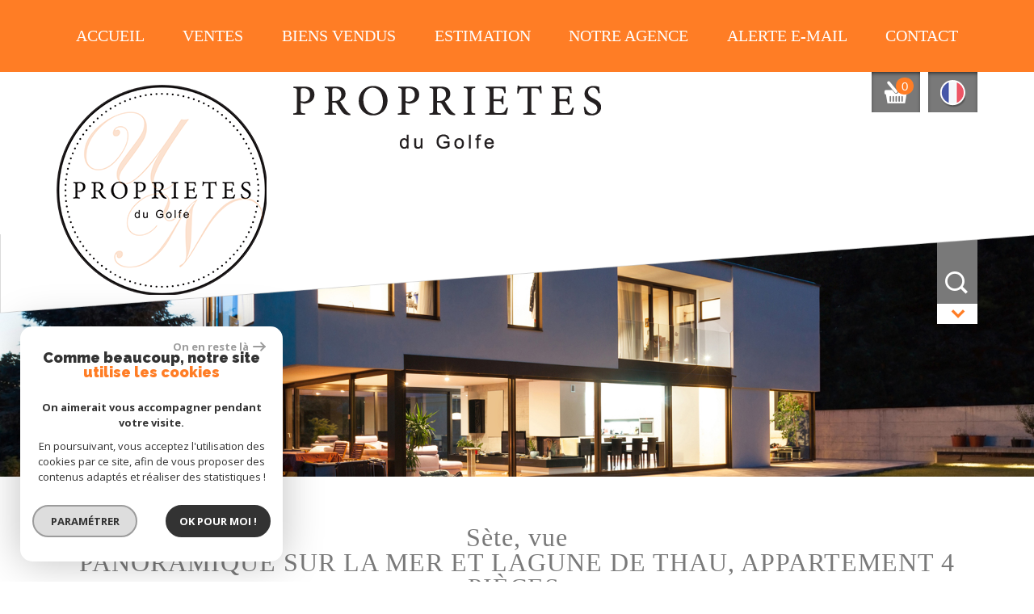

--- FILE ---
content_type: text/html; charset=UTF-8
request_url: https://www.proprietesdugolfe.fr/4945-sete-vue-panoramique-sur-la-mer-et-lagune-de-thau-appartement-4-pieces.html
body_size: 22321
content:
<!DOCTYPE html>
<html lang="fr" class="no-js">
    <head>
        <meta charset="utf-8">
        <meta http-equiv="X-UA-Compatible" content="IE=edge">
        <meta name="viewport" content="width=device-width, initial-scale=1.0, maximum-scale=1.0">
        <title>Vente Sète, vue panoramique sur la mer et lagune de Thau, appartement 4 pièces, | Propriétés du Golfe</title>
        <meta name="description" content="Vente appartement 4 pièces Sète : Sète, vue panoramique sur la mer et lagune de Thau, appartement 4 pièces,. Nos agents immobiliers sont disponibles pour une question, une visite, contactez-les en leur indiquant le numéro de référence de l'annonce.">
        <meta name="author" content="">
        
            <link rel="icon" href="images/favicon.png" type="image/png" />
            <link rel="shortcut icon" href="images/favicon.png" type="image/png" />
        
        
                                                <meta name="generator" content="velvet" >
                                    <link  rel="canonical" href="https://www.proprietesdugolfe.fr/4945-sete-vue-panoramique-sur-la-mer-et-lagune-de-thau-appartement-4-pieces.html" >
                                    <meta property="generator" content="bObcat" >
                                    

        

        <base href="https://www.proprietesdugolfe.fr/">

        
        
                    

        
    
        <meta property="og:title" content="S&egrave;te, vue panoramique sur la mer et lagune de Thau, appartement 4 pi&egrave;ces," />
        <meta property="og:type" content="Article" />
        <meta property="og:image" content="//cotgolfedeux.staticlbi.com/original/images/biens/1/9a4320220cf0fae32d019778f234cc54/photo_8d4aede8248453eb7b5e3e481e91a717.jpg" />
    

        
            <link rel="stylesheet" type="text/css" href="https://fonts.googleapis.com/css?family=Source+Sans+Pro:300,400,600,700,900,200italic,300italic,400italic,600italic,700italic.css" />
            <link rel="stylesheet" type="text/css" href="https://fonts.googleapis.com/css?family=PT+Sans:400,700,400italic.css" />
        

        
            <link rel="stylesheet" type="text/css" href="/css/build_ca1b89c7c2b8e0fa56affe133e6e29dc.css" />
            <link rel="stylesheet" type="text/css" href="//code.jquery.com/ui/1.10.4/themes/smoothness/jquery-ui.css" />
        
         
        <link rel="stylesheet" type="text/css" href="/css/fonts/style.css" />
        <link rel="stylesheet" type="text/css" href="/css/expre.css" />
         
        <!-- HTML5 Shim and Respond.js IE8 support of HTML5 elements and media queries -->
        <!--[if lt IE 9]>
          <script src="https://oss.maxcdn.com/libs/html5shiv/3.7.0/html5shiv.js"></script>
          <script src="https://oss.maxcdn.com/libs/respond.js/1.4.2/respond.min.js"></script>
        <![endif]-->

        
            <link rel="preload" as="font" href="/css/fonts/lbi_icons.ttf?7dlpqz" crossorigin="anonymous">
        
        
        
                  <!-- Google Tag Manager -->
    <script>(function(w,d,s,l,i){ w[l]=w[l]||[];w[l].push( { 'gtm.start':
                new Date().getTime(),event:'gtm.js'});var f=d.getElementsByTagName(s)[0],
              j=d.createElement(s),dl=l!='dataLayer'?'&l='+l:'';j.async=true;j.src=
              'https://www.googletagmanager.com/gtm.js?id='+i+dl;f.parentNode.insertBefore(j,f);
      })(window,document,'script','dataLayer','GTM-NRBFCCQ');</script>
    <!-- End Google Tag Manager -->
    <script>
    gtag('consent', 'default', {
      'ad_storage': 'granted',
      'analytics_storage': 'granted',
      'ad_user_data': 'granted',
      'ad_personalization': 'granted',
    });
  </script>

        
        
                    
    </head>

    <body id="pageDetail" class="">

                
            <!-- Google Tag Manager (noscript) -->
        <noscript><iframe src="https://www.googletagmanager.com/ns.html?id=GTM-NRBFCCQ"
                          height="0" width="0" style="display:none;visibility:hidden"></iframe></noscript>
        <!-- End Google Tag Manager (noscript) -->
    
    

        
                    

        
    


    
    
        
            
        




    

    



    
    
            
    
        
        
        




    

     <!-- les captures des block -->
        <!-- Capture langue + panier -->
        
                    
    
        <!-- Capture logo -->
        
        <!-- Capture header right -->
            
        <!-- Capture moteur de recherche accueil -->
                
        <!-- Capture coup de coeurs -->
                
        <!-- Capture coordonnees par default -->
        
                    
        
        
                    
    
    <!-- les captures des block fin -->
    
    
        <header class="headerTop">
            
                <nav class="lang_fr navbar navbar-default navbar-fixed-top">
                    <div class="container navContainer">
                        <div class="navbar-header">
                            <div class="toggleElt visible-xs">
                                <span class="word">Menu</span>
                            </div>
                            <button type="button" class="navbar-toggle collapsed" data-toggle="collapse" data-target="#navbar" aria-expanded="false" aria-controls="navbar">
                                <span class="sr-only"></span>
                                <span class="icon-bar"></span>
                                <span class="icon-bar"></span>
                                <span class="icon-bar"></span>
                            </button>
                        </div>
                        <div id="navbar" class="navbar-collapse collapse">
                            <ul class="nav navbar-nav">
                                                                            
    <li class=" ">
            <a href="/" target="" >Accueil</a>
    
    </li>                                                                            
    <li class="has-dropdown ">
            <a href="/a-vendre/1" target="" >Ventes</a>
    
            <ul class="dropdown dropdown-menu">
                                    
    <li class=" ">
            <a href="/a-vendre/appartements/1" target="" >Appartements</a>
    
    </li>                                    
    <li class=" ">
            <a href="/a-vendre/maisons-villas/1" target="" >Maison</a>
    
    </li>                                    
    <li class=" ">
            <a href="/a-vendre/terrains/1" target="" >Terrains</a>
    
    </li>                                    
    <li class=" ">
            <a href="/a-vendre/locaux-commerciaux/1" target="" >Locaux commerciaux</a>
    
    </li>                    </ul>
    </li>                                                                            
    <li class=" ">
            <a href="/vendus/1" target="" >Biens vendus</a>
    
    </li>                                                                            
    <li class=" ">
            <a href="/estimation.html" target="" >Estimation</a>
    
    </li>                                                                            
    <li class=" ">
            <a href="/notre-agence.html" target="" >Notre agence</a>
    
    </li>                                                                            
    <li class=" ">
            <a href="/alerte-email.html" target="" >Alerte E-mail</a>
    
    </li>                                                                            
    <li class=" ">
            <a href="/contact.html" target="" >Contact</a>
    
    </li>                                                            </ul>
                        </div>
                    </div>
                    
                        <div class="container action-nav">
                                            <div class="action">
                                        
                    
                                                
                                                            <div class="action-item panier" data-toggle="tooltip" title="Ma sélection" data-placement="bottom">
                                    <a href="/selection.html" ><span class="icon-panier icons-dt"><span class="badge nbSelection">0</span></span></a>
                                </div>
                                                    
                    
                    
                    
                                        
                    
                                                
                            <div class="action-item langues">
                                <span class="flag flag_fr activeLang dropdown-toggle" data-toggle="dropdown"></span>
                                <div class="hiddenLangue">
                                                                            <div class="flag flag_fr flag_fr_faded hide right">
                                             <form method="post" action="//www.proprietesdugolfe.fr/4945-sete-vue-panoramique-sur-la-mer-et-lagune-de-thau-appartement-4-pieces.html">
                                                 <input type="hidden" name="lang" value="fr">
                                                 <input type="submit" value=" ">
                                             </form>
                                         </div>
                                                                            <div class="flag flag_en flag_en_faded  right">
                                             <form method="post" action="//www.proprietesdugolfe.fr/4945-sete-vue-panoramique-sur-la-mer-et-lagune-de-thau-appartement-4-pieces.html">
                                                 <input type="hidden" name="lang" value="en">
                                                 <input type="submit" value=" ">
                                             </form>
                                         </div>
                                                                            <div class="flag flag_es flag_es_faded  right">
                                             <form method="post" action="//www.proprietesdugolfe.fr/4945-sete-vue-panoramique-sur-la-mer-et-lagune-de-thau-appartement-4-pieces.html">
                                                 <input type="hidden" name="lang" value="es">
                                                 <input type="submit" value=" ">
                                             </form>
                                         </div>
                                                                            <div class="flag flag_de flag_de_faded  right">
                                             <form method="post" action="//www.proprietesdugolfe.fr/4945-sete-vue-panoramique-sur-la-mer-et-lagune-de-thau-appartement-4-pieces.html">
                                                 <input type="hidden" name="lang" value="de">
                                                 <input type="submit" value=" ">
                                             </form>
                                         </div>
                                                                    </div>
                            </div>
                        
                    
                    
                </div>
            
                        </div>
                    
                </nav>
            
            
            
                
                    <div class="principalHeader">
                        
                            <div class="container contentHeader">
                                <div class="row logo">
                                    
                                                    
                <div class="col-md-3 headLeft">
                    <a href="/" id="logoSite" ><img src="//cotgolfedeux.staticlbi.com/original/images/logoSite.png" /></a>
                </div>
            
        
                                                    
    <div class="col-md-9 slogan ici">
        <img src="//cotgolfedeux.staticlbi.com/original/images/slogan.png" />
    </div>

        
                                    
                                </div>
                            </div>
                        
                    </div>
                
                
                    
                        <div class="action-search">
                            <div class="container">
                                <span class="cale-search"></span>
                                <div class="toggle-search">
                                    <span class="icon-loop iconRech"></span>
                                    <div class="iconFlech">
                                        <span class="icon-mini-f-right "></span>
                                    </div>
                                </div>
                            </div>
                        </div>
                    
                    
                        <div class="oblique-header"><img src="//cotgolfedeux.staticlbi.com/original/images/oblique-header.png" /></div>
                    
                
                
                    <div class="slideshow inner">
                        
                            <div class="container">
                                <aside class="searchZone ">
                                    <div class="search">
                                        <div class="themTitle">
                                            
                                                <h1> Effectuer une recherche rapide </h1>
                                            
                                            <hr class="bigHr"><hr>
                                        </div>
                                        <form method="post" class="containerSearch v2" data-selectpicker-noresults = "Aucun résultat" action="/votre-recherche/" role="form">
    
    <ul class="list-offre">
                <li class="active">
            <a href="0">Vente</a>
        </li>
    </ul>
<input type="hidden" value="0" name="data[Search][offredem]" id="inputTypeOffre">
        <div class="row">
                                                                                                                                                
                                                                                                                                            <div class="form-group col-xs-12 col-md-3 col-sm-6">  
                                                <select name="data[Search][idtype][]" id="inputTypeBien_transac" class="form-control selectpicker" multiple title="Type de bien"  data-style="btn-selectpicker">
            <option value="void">Type de bien</option>
                <option value="1" >
            Maison
        </option>
            <option value="2" >
            Appartement
        </option>
            <option value="5" >
            Terrain
        </option>
            <option value="43" >
            Terrain à batir
        </option>
            <option value="16" >
            Parking
        </option>
    </select>

                                    </div>
                                                                                                                                                                                                                        
                                                                                                                                            <div class="form-group col-xs-12 col-md-3 col-sm-6">  
                                        <select name="data[Search][idvillecode][]" id="inputLocalisation" class="form-control selectpicker" multiple title="Localisation" data-live-search=true data-style="btn-selectpicker">
            <option value="void">Localisation</option>
                <option value="ville-10" >
            34110 - Frontignan
        </option>
            <option value="ville-1" >
            34200 - Sète
        </option>
            <option value="ville-18" >
            34340 - Marseillan
        </option>
            <option value="code-3" >
            34540 - Toutes localités
        </option>
            <option value="ville-3" >
            34540 - Balaruc-le-Vieux
        </option>
            <option value="ville-4" >
            34540 - Balaruc-les-Bains
        </option>
            <option value="ville-29" >
            34560 - Poussan
        </option>
            <option value="ville-11" >
            34770 - Gigean
        </option>
    </select>

                                    </div>
                                                                                                                                                                                                                        
                                                                                                                                            <div class="form-group col-xs-12 col-md-2 col-sm-6">  
                                        <input type="text" name="data[Search][prixmax]" placeholder="Budget maxi" id="input_prixMax" value="" class="form-control numericInput">
                                    </div>
                                                                                                                                                                                                                        
                                                                                                                                            <div class="form-group col-xs-12 col-md-2 col-sm-6">  
                                        <input type="text" name="data[Search][piecesmin]" placeholder="Nb. pièces min." id="inputPiecesMin" value="" class="form-control numericInput">
                                    </div>
                                                                                                                                                                                                                        
                                                                        <div class="btnSearch col-xs-12 col-md-2 col-sm-12">
                                <button type="submit" class="btn btn-primary">Rechercher</button>
                                                                    <div class="advSearchBtn">
                                        <span>Recherche avancée</span>
                                        <div class="iconFlech">
                                            <span class="icon-mini-f-right "></span>
                                        </div>
                                    </div>
                                                            </div>
                                                                                                                                                        
                                                                                                            <input type="hidden" value="1,2,3,4,null" name="data[Search][status]" />                                                        </div>
    
    
                    <div class=" advSearch ">
                
                                            <div class="row">
                                                        
                                                                                                    
                                                                                                            <div class="form-group col-xs-12 col-md-3 col-xs-12">
                                            <input type="text" name="data[Search][NO_DOSSIER]" placeholder="Référence" id="inputRef" class="form-control">
                                        </div>
                                                                    
                            
                                                                                                    
                                                                                                            <div class="form-group col-xs-12 col-md-3 col-xs-12">
                                            <div class="distance elementSearch">
    <span class="txtdistance"><i></i></span>
    <div class="fieldDistance no-events">
        <div class="radio-inline">
            <div class="raound1">
                <input id="radio1" name="data[Search][distance]" class="radioDistance" type="radio" value="5"  data-label="5Km">
                <label for="radio1"></label>
                <span class="labelVal">5KM</span>
            </div>
        </div>
        <div class="radio-inline">
            <div class="raound2">
                <input id="radio2" name="data[Search][distance]" class="radioDistance" type="radio" value="10"  data-label="10Km">
                <label for="radio2"></label>
                <span class="labelVal">10KM</span>
            </div>
        </div>
        <div class="radio-inline">
            <div class="raound3">
                <input id="radio3" name="data[Search][distance]" class="radioDistance" type="radio" value="25"  data-label="25Km">
                <label for="radio3"></label>
                <span class="labelVal">25KM</span>
            </div>
        </div>
        <input type="hidden" name="data[Search][distance_idvillecode]" class="distanceVille" value="">
    </div>
</div>
                                        </div>
                                                                    
                            
                                                                                                    
                                                                                                            <div class="form-group col-xs-12 col-md-2 col-xs-12">
                                            <input type="text" name="data[Search][prixmin]" placeholder="Budget minimum" id="input_dualPrixMin" value=""  class="form-control numericInput">
                                        </div>
                                                                    
                            
                                                                                                    
                                                                                                            <div class="form-group col-xs-12 col-md-2 col-xs-12">
                                            <input type="text" name="data[Search][surfmin]" placeholder="Surface min. (m²)" id="inputSurfMin" value="" class="form-control numericInput">
                                        </div>
                                                                    
                                                    </div>
                                            <div class="row">
                                                        
                                                                                                    
                                                                                                                                                                                
                            
                                                                                                    
                                                                                                                                                                                
                            
                                                                                                    
                                                                                                                                                                                
                                                    </div>
                                            <div class="row">
                                                            <div class="col-xs-12 advSearchTitle">
                                    Critères supplémentaires
                                </div>
                                                        
                                                                                                    
                                                                    <div class="form-group col-xs-12 col-md-12 col-xs-12">
                                          
                                            <div class="checkbox-inline">
    <div class="advCheck">
        <input type="checkbox" name="data[Search][PISCINE]" id="PISCINE" value="OUI" data-label="Piscine"> 
        <label for="PISCINE"></label>
        <span class="advCheckTerm">Piscine</span>
    </div>
</div>                                          
                                            <div class="checkbox-inline">
    <div class="advCheck">
        <input type="checkbox" name="data[Search][parking]" id="parking" value="OUI" data-label="Parking"> 
        <label for="parking"></label>
        <span class="advCheckTerm">Parking</span>
    </div>
</div>                                          
                                            <div class="checkbox-inline">
    <div class="advCheck">
        <input type="checkbox" name="data[Search][TERRASSE]" id="TERRASSE" value="OUI" data-label="Terrasse"> 
        <label for="TERRASSE"></label>
        <span class="advCheckTerm">Terrasse</span>
    </div>
</div>                                          
                                            <div class="checkbox-inline">
    <div class="advCheck">
        <input type="checkbox" name="data[Search][GARAGE_BOX]" id="GARAGE_BOX" value="1" data-label="Garage"> 
        <label for="GARAGE_BOX"></label>
        <span class="advCheckTerm">Garage</span>
    </div>
</div>                                          
                                            <div class="checkbox-inline">
    <div class="advCheck">
        <input type="checkbox" name="data[Search][BALCON]" id="BALCON" value="1" data-label="Balcon"> 
        <label for="BALCON"></label>
        <span class="advCheckTerm">Balcon</span>
    </div>
</div>                                          
                                            <div class="checkbox-inline">
    <div class="advCheck">
        <input type="checkbox" name="data[Search][ASCENSEUR]" id="ASCENSEUR" value="OUI" data-label="Ascenseur"> 
        <label for="ASCENSEUR"></label>
        <span class="advCheckTerm">Ascenseur</span>
    </div>
</div>                                                                            </div>
                                
                                                    </div>
                                    
            </div>
            
    </form>                                    </div>
                                </aside>
                            </div>
                        
                    </div>
                
            
        </header>
     
    
        
            <div class="container">
                
            </div>
        
    
    
    

        
            
        
            
        
        
        
        
    
            
        
        
        
        
        
        

   

            
                        <div id="Calculette" class="modal fade"  tabindex="-1" role="dialog" aria-labelledby="myLargeModalLabel" aria-hidden="true">
                <div class="modal-dialog modal-md">
                  <div class="row modal-content">
                    <form class="form-horizontal" role="form" action="" onsubmit="return calculateCredit(this);">
                        <div class="modal-header">
                            <button type="button" class="close" data-dismiss="modal" aria-hidden="true">&times;</button>
                            <h4 class="modal-title themTitle">Calculette</h4>
                        </div>
                        <div class="modal-body">
                            
                                <div class="form-group">
                                    <label for="montant" class="col-md-4 control-label">Montant *</label>
                                    <div class="col-md-8">
                                        <input type="text" class="form-control numericInput" name="montant" id="montant" value="410000">
                                    </div>
                                </div>
                            
                            
                                <div class="form-group">
                                    <label for="taux" class="col-md-4 control-label">Taux (%) * </label>
                                    <div class="col-md-8">
                                        <input type="number" step="0.01" min="0" class="form-control" name="taux" id="taux" required="">
                                    </div>
                                </div>
                            
                            
                                <div class="form-group">
                                    <label for="apport" class="col-md-4 control-label">Apport </label>
                                    <div class="col-md-8">
                                      <input type="text" class="form-control numericInput" name="apport" id="apport">
                                    </div>
                                </div>
                            
                            
                                <div class="form-group">
                                    <label for="duree" class="col-md-4 control-label">Durée (Années) * </label>
                                    <div class="col-md-8">
                                        <input type="text" class="form-control numericInput" name="duree" id="duree" required="">
                                    </div>
                                </div>
                            
                            
                            
                                <div class="form-group">
                                    <label for="duree" class="col-md-4 control-label text-left">Mensualités </label>
                                    <div class="col-md-8 text-left">
                                      <span class="result"> </span>
                                    </div>
                                </div>
                            
                        </div>
                        <div class="modal-footer">
                            <label class="small obligChamp pull-left">*Champs obligatoires</label>
                            <button type="submit" class="btn btn-default right">Calculer</button>
                        </div>
                    </form>
                  </div><!-- /.modal-content -->
                </div><!-- /.modal-dialog -->
            </div>
                     
    
            
            <div id="sendFriend" class="modal fade"  tabindex="-1" role="dialog" aria-labelledby="myLargeModalLabel" aria-hidden="true">
                <div class="modal-dialog modal-md">
                    <div class="row modal-content">
                        <form class="form-horizontal" role="form" method="post" action="/4945-sete-vue-panoramique-sur-la-mer-et-lagune-de-thau-appartement-4-pieces.html">
                            <input type="hidden" name="action" value="sendFriend">
                            <input type="hidden" name="data[Contact][url]" value="https://www.proprietesdugolfe.fr/4945-sete-vue-panoramique-sur-la-mer-et-lagune-de-thau-appartement-4-pieces.html">
                            <div class="modal-header">
                                <button type="button" class="close" data-dismiss="modal" aria-hidden="true">&times;</button>
                                <h4 class="modal-title themTitle">Partager</h4>
                            </div>
                            <div class="modal-body">
                                <div class="form-group">
                                    <label for="data[Contact][nom]" class="col-md-4 control-label">Votre nom *</label>
                                    <div class="col-md-8">
                                        <input type="text" class="form-control" name="data[Contact][nom]" required="">
                                    </div>
                                </div>
                                <div class="form-group">
                                    <label for="data[Contact][from]" class="col-md-4 control-label">Votre adresse mail *</label>
                                    <div class="col-md-8">
                                      <input type="text" class="form-control" name="data[Contact][from]" required="">
                                    </div>
                                </div>
                                <div class="form-group">
                                    <label for="data[Contact][to]" class="col-md-4 control-label">Mail de votre ami *</label>
                                    <div class="col-md-8">
                                      <input type="text" class="form-control" name="data[Contact][to]" required="">
                                    </div>
                                </div>
                                <div class="asbryw" style="display:none">
<input type="text" name="as_dyna" data-wait="271eda0c587bb7115dfbcc42dc01c005" data-orig="1f603902b54717e8f7a13f197237cf9e" class="as_field as_field-2 2" value="1f603902b54717e8f7a13f197237cf9e"/>
<input type="text" name="as_stat" class="as_field as_field-1 1" value=""/>
</div>

                                <input type="hidden" name="g-recaptcha-response" id="g-recaptcha-response-2" value="">
<input type="hidden" name="action" id="action-2" value="submit_LBI_form">
<script>
(function () {
                var responseInput = document.getElementById('g-recaptcha-response-2');
                var form = responseInput.closest('form');
                form.addEventListener('submit', function _listener(e) {
                    e.preventDefault();
                    grecaptcha.ready(function() {
                        grecaptcha.execute('6LcPSwcjAAAAALqRxz1OmV3XskwQrdJBMbyDDSJU', {action: 'submit_LBI_form'}).then(function(token) {
                            responseInput.value = token;
                            form.removeEventListener('submit', _listener, true);
                            form.submit();
                        });
                    });
                }, true);
            })();
</script>

                                <div class="form-group">
                                    <label for="data[Contact][message]" class="col-md-4 control-label">Votre message</label>
                                    <div class="col-md-8">
                                      <input type="text" class="form-control" id="message" name="data[Contact][message]">
                                    </div>
                                </div>
                            </div>
                            <div class="modal-footer">
                                <label class="small obligChamp pull-left">*Champs obligatoires</label>
                                <button type="submit" class="btn btn-default right">Envoyer</button>
                            </div>
                        </form>
                    </div><!-- /.modal-content -->
                </div><!-- /.modal-dialog -->
            </div>
        
    
        
        
                                                                    <div id="Contact" class="modal fade"  tabindex="-1" role="dialog" aria-labelledby="myLargeModalLabel" aria-hidden="true">
                <div class="modal-dialog modal-md">
                    <div class="row modal-content">
                        <form class="form-horizontal" role="form" method="post" action="/4945-sete-vue-panoramique-sur-la-mer-et-lagune-de-thau-appartement-4-pieces.html">
                            <input type="hidden" value="www.proprietesdugolfe.fr/4945-sete-vue-panoramique-sur-la-mer-et-lagune-de-thau-appartement-4-pieces.html" name="data[Contact][originemail]">
                            <input type="hidden" value="contact@proprietesdugolfe.fr"  name="data[Contact][to]">
                            
                            <div class="modal-header">
                                <button type="button" class="close" data-dismiss="modal" aria-hidden="true">&times;</button>
                                <h4 class="modal-title themTitle">Contacter</h4>
                            </div>
                            <div class="modal-body">
                                
                                                                            <div class="form-group">
                                            <label  class="col-xs-12 col-sm-4 control-label">Votre nom  *</label>
                                            <div class="col-xs-12 col-sm-8">
                                                <input type="text"   placeholder=""  name="data[Contact][nom]" class="form-control" required oninvalid="setCustomValidity('Veuillez renseigner ce champs')" oninput="setCustomValidity('')">
                                            </div>
                                        </div>
                                                                            <div class="form-group">
                                            <label  class="col-xs-12 col-sm-4 control-label">Votre adresse mail  *</label>
                                            <div class="col-xs-12 col-sm-8">
                                                <input type="email"   placeholder=""  name="data[Contact][email]" class="form-control" required oninvalid="setCustomValidity('Veuillez renseigner ce champs')" oninput="setCustomValidity('')">
                                            </div>
                                        </div>
                                                                            <div class="form-group">
                                            <label  class="col-xs-12 col-sm-4 control-label">Votre Téléphone  *</label>
                                            <div class="col-xs-12 col-sm-8">
                                                <input type="text"   placeholder=""  name="data[Contact][tel]" class="form-control" required oninvalid="setCustomValidity('Veuillez renseigner ce champs')" oninput="setCustomValidity('')">
                                            </div>
                                        </div>
                                                                            <div class="form-group">
                                            <label  class="col-xs-12 col-sm-4 control-label">Votre ville  *</label>
                                            <div class="col-xs-12 col-sm-8">
                                                <input type="text"   placeholder=""  name="data[Contact][ville]" class="form-control" required oninvalid="setCustomValidity('Veuillez renseigner ce champs')" oninput="setCustomValidity('')">
                                            </div>
                                        </div>
                                                                            <div class="form-group">
                                            <label  class="col-xs-12 col-sm-4 control-label">Votre message </label>
                                            <div class="col-xs-12 col-sm-8">
                                                <textarea name="data[Contact][message]" class="form-control" placeholder="" ></textarea>
                                            </div>
                                        </div>
                                                                        <div class="form-group">
                                        <div class="col-xs-12 col-sm-8 col-sm-push-4 control-label">
                                            Référence: 1167
                                        </div>
                                    </div>
                                
                                <input type="hidden" name="data[idbien][]" value="4945" />
                            </div>
                            <div class="asbryw" style="display:none">
<input type="text" name="as_dyna" data-wait="271eda0c587bb7115dfbcc42dc01c005" data-orig="1f603902b54717e8f7a13f197237cf9e" class="as_field as_field-2 2" value="1f603902b54717e8f7a13f197237cf9e"/>
<input type="text" name="as_stat" class="as_field as_field-1 1" value=""/>
</div>

                            <input type="hidden" name="g-recaptcha-response" id="g-recaptcha-response-3" value="">
<input type="hidden" name="action" id="action-3" value="submit_LBI_form">
<script>
(function () {
                var responseInput = document.getElementById('g-recaptcha-response-3');
                var form = responseInput.closest('form');
                form.addEventListener('submit', function _listener(e) {
                    e.preventDefault();
                    grecaptcha.ready(function() {
                        grecaptcha.execute('6LcPSwcjAAAAALqRxz1OmV3XskwQrdJBMbyDDSJU', {action: 'submit_LBI_form'}).then(function(token) {
                            responseInput.value = token;
                            form.removeEventListener('submit', _listener, true);
                            form.submit();
                        });
                    });
                }, true);
            })();
</script>
 
                            <div class="rgpd-checkbox">
    <input type="checkbox" name="rgpd-agreement" id="rgpd-agreementmodal" />
    <label for="rgpd-agreementmodal">J'accepte les conditions d'utilisation des données (*)</label>
</div>
<script>
  'use strict';

  (function () {
    var agreement = document.getElementById('rgpd-agreementmodal');
    var form = agreement.closest('form');
    form.addEventListener('submit', function (event) {
      if (!agreement.checked) {
        event.preventDefault();
        alert("Veuillez accepter l'utilisation de vos données pour continuer.");
        return false;
      } else {
        return true;
      }
    });
  })();
</script>                            <div class="modal-footer">
                                <label class="small obligChamp pull-left">*Champs obligatoires</label>
                                <button type="submit" class="btn btn-default right">Envoyer</button>
                            </div>
                        </form>
                        <div class="legals">
                            <p class="rgpd-legals">* : Les informations recueillies sur ce formulaire sont enregistrées dans un fichier informatisé par La Boite Immo agissant comme Sous-traitant du traitement pour la gestion de la clientèle/prospects de l'Agence / du Réseau qui reste Responsable du Traitement de vos Données personnelles.
La base légale du traitement repose sur l'intérêt légitime de l'Agence / du Réseau.
Elles sont conservées jusqu'à demande de suppression et sont destinées à l'Agence / au Réseau.
Conformément à la loi « informatique et libertés », vous disposez des droits d’accès, de rectification, d’effacement, d’opposition, de limitation et de portabilité de vos données. Vous pouvez retirer votre consentement à tout moment en contactant directement l’Agence / Le Réseau.
Consultez le site https://cnil.fr/fr pour plus d’informations sur vos droits.
Si vous estimez, après avoir contacté l'Agence / le Réseau, que vos droits « Informatique et Libertés » ne sont pas respectés, vous pouvez adresser une réclamation à la CNIL.
Nous vous informons de l’existence de la liste d'opposition au démarchage téléphonique « Bloctel », sur laquelle vous pouvez vous inscrire ici : https://www.bloctel.gouv.fr
Dans le cadre de la protection des Données personnelles, nous vous invitons à ne pas inscrire de Données sensibles dans le champ de saisie libre.<br>Ce site est protégé par reCAPTCHA, les <a style="font-size: 1em !important;color:currentColor!important;display:inline!important" href="https://policies.google.com/privacy">Politiques de Confidentialité</a> et les <a style="font-size: 1em !important;color:currentColor!important;display:inline!important" href="https://policies.google.com/terms">Conditions d'Utilisation</a> de Google s'appliquent.</p>                        </div>
                    </div><!-- /.modal-content -->
                </div><!-- /.modal-dialog -->
            </div>
        
    
   
   
    <section itemscope itemtype="https://schema.org/Product" class="containerDetail contentPage  ">
        
            <div class="container">
                
                    <div class="themTitle h1Page">
                        <h1 itemprop="name">Sète, vue panoramique sur la mer et lagune de Thau, appartement 4 pièces,</h1>
                        
                            <hr class="bigHr"><hr>
                        
                    </div>
                
                
                <script type='application/ld+json'>
                    {
                        "@context":"https://schema.org",
                        "@type":"BreadcrumbList",
                        "itemListElement":
                            [
                                                                                                                                                        {
                                        "@type":"ListItem",
                                        "position":1,
                                        "item": {
                                            "@id":"/",
                                            "name":"Agence immobilière à Sète"
                                        }
                                    },
                                                                                                                                                                {
                                        "@type":"ListItem",
                                        "position":2,
                                        "item": {
                                            "@id":"/achat-immobilier-sete/1",
                                            "name":"Acheter un bien à Sète"
                                        }
                                    },
                                                                                                                                                                {
                                        "@type":"ListItem",
                                        "position":3,
                                        "item": {
                                            "@id":"/achat-immobilier-sete/type-2-appartement/1",
                                            "name":"Appartement"
                                        }
                                    },
                                                                                                                                                                {
                                        "@type":"ListItem",
                                        "position":4,
                                        "item": {
                                            "@id":"/4945-sete-vue-panoramique-sur-la-mer-et-lagune-de-thau-appartement-4-pieces.html",
                                            "name":"Sète, vue panoramique sur la mer et lagune de Thau, appartement 4 pièces,"
                                        }
                                    }
                                                                                                                        ]
                        }
                    </script>
                    <ol class="breadcrumb">
                                                    <li><a href="/" >Agence immobilière à Sète</a></li>
                                                    <li><a href="/achat-immobilier-sete/1" >Acheter un bien à Sète</a></li>
                                                    <li><a href="/achat-immobilier-sete/type-2-appartement/1" >Appartement</a></li>
                                                    <li><a href="/achat-immobilier-sete/type-2-appartement/avec-4-pieces/1" >4 pièces.</a></li>
                                                    <li>Sète, vue panoramique sur la mer et lagune de Thau, appartement 4 pièces,</li>
                    </ol>
                
            </div>
        
        
            <div class="containerDt container">
                
                    
                    <div class="row">
                        <div class="col-md-12 docs">
                                    
                    
    
                        </div>
                    </div>
                
                
                    <div class="row btnDt">
                        
                            <div class="col-md-3 backlist">
                                <div class="btn btn-default back">< Retour</div>
                            </div>
                        
                        

                                                                                                            
                        
                            <div class="col-md-5 actionDt">
                                
                                    <p>Outils pratiques</p>
                                
                                
                                    
                                                                    
                                    <div class="btn-dt" onclick="window.open('/admin/pdf.php?lang=fr&idann=4945&fiche_type=visite&pdf_orientation=P&pdf_template=1'); return false;">
                                        <span class="icon-imprimer2 icons-dt"  data-toggle="tooltip" data-placement="top" title="Imprimer cette fiche" ></span>
                                    </div>
                                
                            
                                                                    
                                                                            <div class="btn-dt" data-toggle="modal" data-target="#Calculette">
                                            <span class="icon-calculette2 icons-dt"  data-toggle="tooltip" data-placement="top" title="Calculette" ></span>
                                        </div>
                                                                    
                            
                                                                                                            
                                    <div class="btn-dt btn-select" rel="4945">
                                        <span class="icon-panier icons-dt"  data-toggle="tooltip" data-placement="top" title="Ajouter à ma sélection" ></span>
                                        <input type="hidden" value="4945"/>
                                    </div>
                                
                            
                                                                    
                            </div>
                        
                        
                                                                                                            

                        
                            <div class="col-md-4 rsvDt" data-url="https://www.proprietesdugolfe.fr/4945-sete-vue-panoramique-sur-la-mer-et-lagune-de-thau-appartement-4-pieces.html">
                                
                                    <p>Partager sur</p>
                                
                                
                                                                    <div id="facebook" data-url="https://www.proprietesdugolfe.fr/4945-sete-vue-panoramique-sur-la-mer-et-lagune-de-thau-appartement-4-pieces.html?lang=fr" data-title=" "></div>
                            
                                                                    <div id="twitter">
                                    <div class="box">
                                        <span class="share icon-twitter3 icons-dt">
                                            <a href="https://twitter.com/intent/tweet?original_referer=https://www.proprietesdugolfe.fr/4945-sete-vue-panoramique-sur-la-mer-et-lagune-de-thau-appartement-4-pieces.html&ref_src=twsrc^tfw&text=Vente Sète, vue panoramique sur la mer et lagune de Thau, appartement 4 pièces, | Propriétés du Golfe&tw_p=tweetbutton&url=https://www.proprietesdugolfe.fr/4945-sete-vue-panoramique-sur-la-mer-et-lagune-de-thau-appartement-4-pieces.html"></a>
                                        </span>
                                    </div>
                                </div>
                            
                                                                    <div id="googleplus" data-url="https://www.proprietesdugolfe.fr/4945-sete-vue-panoramique-sur-la-mer-et-lagune-de-thau-appartement-4-pieces.html" data-title=" "></div>
                            
                                
                            </div>
                        

                    </div>
                
                <div class="status">
                                                <span class="StatutBien vendu">Bien vendu</span>                                                                                                
                                                          
                        
        
                </div>
                <div class="contentDt dt1">
                    
    
        <div class="row topDt1 sliderV2">
            <div class="col-md-12">
                
    <figure class="mainImg ">
            
            <div class="loader"><img src="//cotgolfedeux.staticlbi.com/original/images/loading.gif" /></div>
            <ul class="imageGallery  gallery  loading">
                                                            <li data-iterator="0" data-thumb="//cotgolfedeux.staticlbi.com/original/images/biens/1/9a4320220cf0fae32d019778f234cc54/thumb_150/photo_8d4aede8248453eb7b5e3e481e91a717.jpg" data-src="//cotgolfedeux.staticlbi.com/original/images/biens/1/9a4320220cf0fae32d019778f234cc54/photo_8d4aede8248453eb7b5e3e481e91a717.jpg" data-src-forthumb = "//cotgolfedeux.staticlbi.com/original/images/biens/1/9a4320220cf0fae32d019778f234cc54/photo_8d4aede8248453eb7b5e3e481e91a717.jpg">
                            <img src="//cotgolfedeux.staticlbi.com/original/images/biens/1/9a4320220cf0fae32d019778f234cc54/photo_8d4aede8248453eb7b5e3e481e91a717.jpg" alt="" />
                        </li>
                                            <li data-iterator="1" data-thumb="//cotgolfedeux.staticlbi.com/original/images/biens/1/9a4320220cf0fae32d019778f234cc54/thumb_150/photo_04bf3272bf83ed59644a540fa54fe8b3.jpg" data-src="//cotgolfedeux.staticlbi.com/original/images/biens/1/9a4320220cf0fae32d019778f234cc54/photo_04bf3272bf83ed59644a540fa54fe8b3.jpg" data-src-forthumb = "//cotgolfedeux.staticlbi.com/original/images/biens/1/9a4320220cf0fae32d019778f234cc54/photo_04bf3272bf83ed59644a540fa54fe8b3.jpg">
                            <img src="//cotgolfedeux.staticlbi.com/original/images/biens/1/9a4320220cf0fae32d019778f234cc54/photo_04bf3272bf83ed59644a540fa54fe8b3.jpg" alt="" />
                        </li>
                                            <li data-iterator="2" data-thumb="//cotgolfedeux.staticlbi.com/original/images/biens/1/9a4320220cf0fae32d019778f234cc54/thumb_150/photo_32019ff5bd62dfcfe1e8db02362236a1.jpg" data-src="//cotgolfedeux.staticlbi.com/original/images/biens/1/9a4320220cf0fae32d019778f234cc54/photo_32019ff5bd62dfcfe1e8db02362236a1.jpg" data-src-forthumb = "//cotgolfedeux.staticlbi.com/original/images/biens/1/9a4320220cf0fae32d019778f234cc54/photo_32019ff5bd62dfcfe1e8db02362236a1.jpg">
                            <img src="//cotgolfedeux.staticlbi.com/original/images/biens/1/9a4320220cf0fae32d019778f234cc54/photo_32019ff5bd62dfcfe1e8db02362236a1.jpg" alt="" />
                        </li>
                                            <li data-iterator="3" data-thumb="//cotgolfedeux.staticlbi.com/original/images/biens/1/9a4320220cf0fae32d019778f234cc54/thumb_150/photo_9ac564a5e1e7ef1be76afa240bfa744a.jpg" data-src="//cotgolfedeux.staticlbi.com/original/images/biens/1/9a4320220cf0fae32d019778f234cc54/photo_9ac564a5e1e7ef1be76afa240bfa744a.jpg" data-src-forthumb = "//cotgolfedeux.staticlbi.com/original/images/biens/1/9a4320220cf0fae32d019778f234cc54/photo_9ac564a5e1e7ef1be76afa240bfa744a.jpg">
                            <img src="//cotgolfedeux.staticlbi.com/original/images/biens/1/9a4320220cf0fae32d019778f234cc54/photo_9ac564a5e1e7ef1be76afa240bfa744a.jpg" alt="" />
                        </li>
                                            <li data-iterator="4" data-thumb="//cotgolfedeux.staticlbi.com/original/images/biens/1/9a4320220cf0fae32d019778f234cc54/thumb_150/photo_7d7680f3d3ecfe49f27e31918d0309b5.jpg" data-src="//cotgolfedeux.staticlbi.com/original/images/biens/1/9a4320220cf0fae32d019778f234cc54/photo_7d7680f3d3ecfe49f27e31918d0309b5.jpg" data-src-forthumb = "//cotgolfedeux.staticlbi.com/original/images/biens/1/9a4320220cf0fae32d019778f234cc54/photo_7d7680f3d3ecfe49f27e31918d0309b5.jpg">
                            <img src="//cotgolfedeux.staticlbi.com/original/images/biens/1/9a4320220cf0fae32d019778f234cc54/photo_7d7680f3d3ecfe49f27e31918d0309b5.jpg" alt="" />
                        </li>
                                            <li data-iterator="5" data-thumb="//cotgolfedeux.staticlbi.com/original/images/biens/1/9a4320220cf0fae32d019778f234cc54/thumb_150/photo_a3497c36241ba82d6add34d1e86efd8f.jpg" data-src="//cotgolfedeux.staticlbi.com/original/images/biens/1/9a4320220cf0fae32d019778f234cc54/photo_a3497c36241ba82d6add34d1e86efd8f.jpg" data-src-forthumb = "//cotgolfedeux.staticlbi.com/original/images/biens/1/9a4320220cf0fae32d019778f234cc54/photo_a3497c36241ba82d6add34d1e86efd8f.jpg">
                            <img src="//cotgolfedeux.staticlbi.com/original/images/biens/1/9a4320220cf0fae32d019778f234cc54/photo_a3497c36241ba82d6add34d1e86efd8f.jpg" alt="" />
                        </li>
                                            <li data-iterator="6" data-thumb="//cotgolfedeux.staticlbi.com/original/images/biens/1/9a4320220cf0fae32d019778f234cc54/thumb_150/photo_f72299619e8d89cd211a743cf4b9b0fc.jpg" data-src="//cotgolfedeux.staticlbi.com/original/images/biens/1/9a4320220cf0fae32d019778f234cc54/photo_f72299619e8d89cd211a743cf4b9b0fc.jpg" data-src-forthumb = "//cotgolfedeux.staticlbi.com/original/images/biens/1/9a4320220cf0fae32d019778f234cc54/photo_f72299619e8d89cd211a743cf4b9b0fc.jpg">
                            <img src="//cotgolfedeux.staticlbi.com/original/images/biens/1/9a4320220cf0fae32d019778f234cc54/photo_f72299619e8d89cd211a743cf4b9b0fc.jpg" alt="" />
                        </li>
                                            <li data-iterator="7" data-thumb="//cotgolfedeux.staticlbi.com/original/images/biens/1/9a4320220cf0fae32d019778f234cc54/thumb_150/photo_2c72bbd9998cbc6939fee5b2fbd7755a.jpg" data-src="//cotgolfedeux.staticlbi.com/original/images/biens/1/9a4320220cf0fae32d019778f234cc54/photo_2c72bbd9998cbc6939fee5b2fbd7755a.jpg" data-src-forthumb = "//cotgolfedeux.staticlbi.com/original/images/biens/1/9a4320220cf0fae32d019778f234cc54/photo_2c72bbd9998cbc6939fee5b2fbd7755a.jpg">
                            <img src="//cotgolfedeux.staticlbi.com/original/images/biens/1/9a4320220cf0fae32d019778f234cc54/photo_2c72bbd9998cbc6939fee5b2fbd7755a.jpg" alt="" />
                        </li>
                                            <li data-iterator="8" data-thumb="//cotgolfedeux.staticlbi.com/original/images/biens/1/9a4320220cf0fae32d019778f234cc54/thumb_150/photo_858c79ea4cef94914dc5ad8701482c81.jpg" data-src="//cotgolfedeux.staticlbi.com/original/images/biens/1/9a4320220cf0fae32d019778f234cc54/photo_858c79ea4cef94914dc5ad8701482c81.jpg" data-src-forthumb = "//cotgolfedeux.staticlbi.com/original/images/biens/1/9a4320220cf0fae32d019778f234cc54/photo_858c79ea4cef94914dc5ad8701482c81.jpg">
                            <img src="//cotgolfedeux.staticlbi.com/original/images/biens/1/9a4320220cf0fae32d019778f234cc54/photo_858c79ea4cef94914dc5ad8701482c81.jpg" alt="" />
                        </li>
                                            <li data-iterator="9" data-thumb="//cotgolfedeux.staticlbi.com/original/images/biens/1/9a4320220cf0fae32d019778f234cc54/thumb_150/photo_2a1fc55344b8a8cbe0496f0b4b7912df.jpg" data-src="//cotgolfedeux.staticlbi.com/original/images/biens/1/9a4320220cf0fae32d019778f234cc54/photo_2a1fc55344b8a8cbe0496f0b4b7912df.jpg" data-src-forthumb = "//cotgolfedeux.staticlbi.com/original/images/biens/1/9a4320220cf0fae32d019778f234cc54/photo_2a1fc55344b8a8cbe0496f0b4b7912df.jpg">
                            <img src="//cotgolfedeux.staticlbi.com/original/images/biens/1/9a4320220cf0fae32d019778f234cc54/photo_2a1fc55344b8a8cbe0496f0b4b7912df.jpg" alt="" />
                        </li>
                                            <li data-iterator="10" data-thumb="//cotgolfedeux.staticlbi.com/original/images/biens/1/9a4320220cf0fae32d019778f234cc54/thumb_150/photo_386476efdc23684c6104d4e7bd2d9041.jpg" data-src="//cotgolfedeux.staticlbi.com/original/images/biens/1/9a4320220cf0fae32d019778f234cc54/photo_386476efdc23684c6104d4e7bd2d9041.jpg" data-src-forthumb = "//cotgolfedeux.staticlbi.com/original/images/biens/1/9a4320220cf0fae32d019778f234cc54/photo_386476efdc23684c6104d4e7bd2d9041.jpg">
                            <img src="//cotgolfedeux.staticlbi.com/original/images/biens/1/9a4320220cf0fae32d019778f234cc54/photo_386476efdc23684c6104d4e7bd2d9041.jpg" alt="" />
                        </li>
                                            <li data-iterator="11" data-thumb="//cotgolfedeux.staticlbi.com/original/images/biens/1/9a4320220cf0fae32d019778f234cc54/thumb_150/photo_d8cc58676f172c8444820a54ca45ebb4.jpg" data-src="//cotgolfedeux.staticlbi.com/original/images/biens/1/9a4320220cf0fae32d019778f234cc54/photo_d8cc58676f172c8444820a54ca45ebb4.jpg" data-src-forthumb = "//cotgolfedeux.staticlbi.com/original/images/biens/1/9a4320220cf0fae32d019778f234cc54/photo_d8cc58676f172c8444820a54ca45ebb4.jpg">
                            <img src="//cotgolfedeux.staticlbi.com/original/images/biens/1/9a4320220cf0fae32d019778f234cc54/photo_d8cc58676f172c8444820a54ca45ebb4.jpg" alt="" />
                        </li>
                                            <li data-iterator="12" data-thumb="//cotgolfedeux.staticlbi.com/original/images/biens/1/9a4320220cf0fae32d019778f234cc54/thumb_150/photo_1fa0df2165eb1bce46364eea63ddb9e7.jpg" data-src="//cotgolfedeux.staticlbi.com/original/images/biens/1/9a4320220cf0fae32d019778f234cc54/photo_1fa0df2165eb1bce46364eea63ddb9e7.jpg" data-src-forthumb = "//cotgolfedeux.staticlbi.com/original/images/biens/1/9a4320220cf0fae32d019778f234cc54/photo_1fa0df2165eb1bce46364eea63ddb9e7.jpg">
                            <img src="//cotgolfedeux.staticlbi.com/original/images/biens/1/9a4320220cf0fae32d019778f234cc54/photo_1fa0df2165eb1bce46364eea63ddb9e7.jpg" alt="" />
                        </li>
                                            <li data-iterator="13" data-thumb="//cotgolfedeux.staticlbi.com/original/images/biens/1/9a4320220cf0fae32d019778f234cc54/thumb_150/photo_8ba2efd12af5bbe0bf767f4857dcb867.jpg" data-src="//cotgolfedeux.staticlbi.com/original/images/biens/1/9a4320220cf0fae32d019778f234cc54/photo_8ba2efd12af5bbe0bf767f4857dcb867.jpg" data-src-forthumb = "//cotgolfedeux.staticlbi.com/original/images/biens/1/9a4320220cf0fae32d019778f234cc54/photo_8ba2efd12af5bbe0bf767f4857dcb867.jpg">
                            <img src="//cotgolfedeux.staticlbi.com/original/images/biens/1/9a4320220cf0fae32d019778f234cc54/photo_8ba2efd12af5bbe0bf767f4857dcb867.jpg" alt="" />
                        </li>
                                            <li data-iterator="14" data-thumb="//cotgolfedeux.staticlbi.com/original/images/biens/1/9a4320220cf0fae32d019778f234cc54/thumb_150/photo_c3a29d0100c4282ba8abf327c86568f1.jpg" data-src="//cotgolfedeux.staticlbi.com/original/images/biens/1/9a4320220cf0fae32d019778f234cc54/photo_c3a29d0100c4282ba8abf327c86568f1.jpg" data-src-forthumb = "//cotgolfedeux.staticlbi.com/original/images/biens/1/9a4320220cf0fae32d019778f234cc54/photo_c3a29d0100c4282ba8abf327c86568f1.jpg">
                            <img src="//cotgolfedeux.staticlbi.com/original/images/biens/1/9a4320220cf0fae32d019778f234cc54/photo_c3a29d0100c4282ba8abf327c86568f1.jpg" alt="" />
                        </li>
                                            <li data-iterator="15" data-thumb="//cotgolfedeux.staticlbi.com/original/images/biens/1/9a4320220cf0fae32d019778f234cc54/thumb_150/photo_fe89f7ce9146e3bcb88c866385282c5c.jpg" data-src="//cotgolfedeux.staticlbi.com/original/images/biens/1/9a4320220cf0fae32d019778f234cc54/photo_fe89f7ce9146e3bcb88c866385282c5c.jpg" data-src-forthumb = "//cotgolfedeux.staticlbi.com/original/images/biens/1/9a4320220cf0fae32d019778f234cc54/photo_fe89f7ce9146e3bcb88c866385282c5c.jpg">
                            <img src="//cotgolfedeux.staticlbi.com/original/images/biens/1/9a4320220cf0fae32d019778f234cc54/photo_fe89f7ce9146e3bcb88c866385282c5c.jpg" alt="" />
                        </li>
                                            <li data-iterator="16" data-thumb="//cotgolfedeux.staticlbi.com/original/images/biens/1/9a4320220cf0fae32d019778f234cc54/thumb_150/photo_a476a3172bc3a08d9eb40c06bebc25ab.jpg" data-src="//cotgolfedeux.staticlbi.com/original/images/biens/1/9a4320220cf0fae32d019778f234cc54/photo_a476a3172bc3a08d9eb40c06bebc25ab.jpg" data-src-forthumb = "//cotgolfedeux.staticlbi.com/original/images/biens/1/9a4320220cf0fae32d019778f234cc54/photo_a476a3172bc3a08d9eb40c06bebc25ab.jpg">
                            <img src="//cotgolfedeux.staticlbi.com/original/images/biens/1/9a4320220cf0fae32d019778f234cc54/photo_a476a3172bc3a08d9eb40c06bebc25ab.jpg" alt="" />
                        </li>
                                            <li data-iterator="17" data-thumb="//cotgolfedeux.staticlbi.com/original/images/biens/1/9a4320220cf0fae32d019778f234cc54/thumb_150/photo_ecc50992c783607265a5e811a69979d8.jpg" data-src="//cotgolfedeux.staticlbi.com/original/images/biens/1/9a4320220cf0fae32d019778f234cc54/photo_ecc50992c783607265a5e811a69979d8.jpg" data-src-forthumb = "//cotgolfedeux.staticlbi.com/original/images/biens/1/9a4320220cf0fae32d019778f234cc54/photo_ecc50992c783607265a5e811a69979d8.jpg">
                            <img src="//cotgolfedeux.staticlbi.com/original/images/biens/1/9a4320220cf0fae32d019778f234cc54/photo_ecc50992c783607265a5e811a69979d8.jpg" alt="" />
                        </li>
                                            <li data-iterator="18" data-thumb="//cotgolfedeux.staticlbi.com/original/images/biens/1/9a4320220cf0fae32d019778f234cc54/thumb_150/photo_3f6bb6fb9e5a0ff148c9072a17c02774.jpg" data-src="//cotgolfedeux.staticlbi.com/original/images/biens/1/9a4320220cf0fae32d019778f234cc54/photo_3f6bb6fb9e5a0ff148c9072a17c02774.jpg" data-src-forthumb = "//cotgolfedeux.staticlbi.com/original/images/biens/1/9a4320220cf0fae32d019778f234cc54/photo_3f6bb6fb9e5a0ff148c9072a17c02774.jpg">
                            <img src="//cotgolfedeux.staticlbi.com/original/images/biens/1/9a4320220cf0fae32d019778f234cc54/photo_3f6bb6fb9e5a0ff148c9072a17c02774.jpg" alt="" />
                        </li>
                                            <li data-iterator="19" data-thumb="//cotgolfedeux.staticlbi.com/original/images/biens/1/9a4320220cf0fae32d019778f234cc54/thumb_150/photo_be2cfbccc005be815587c77da8ba28b0.jpg" data-src="//cotgolfedeux.staticlbi.com/original/images/biens/1/9a4320220cf0fae32d019778f234cc54/photo_be2cfbccc005be815587c77da8ba28b0.jpg" data-src-forthumb = "//cotgolfedeux.staticlbi.com/original/images/biens/1/9a4320220cf0fae32d019778f234cc54/photo_be2cfbccc005be815587c77da8ba28b0.jpg">
                            <img src="//cotgolfedeux.staticlbi.com/original/images/biens/1/9a4320220cf0fae32d019778f234cc54/photo_be2cfbccc005be815587c77da8ba28b0.jpg" alt="" />
                        </li>
                                            <li data-iterator="20" data-thumb="//cotgolfedeux.staticlbi.com/original/images/biens/1/9a4320220cf0fae32d019778f234cc54/thumb_150/photo_5a3dcae09841d8201520521b84bbad9f.jpg" data-src="//cotgolfedeux.staticlbi.com/original/images/biens/1/9a4320220cf0fae32d019778f234cc54/photo_5a3dcae09841d8201520521b84bbad9f.jpg" data-src-forthumb = "//cotgolfedeux.staticlbi.com/original/images/biens/1/9a4320220cf0fae32d019778f234cc54/photo_5a3dcae09841d8201520521b84bbad9f.jpg">
                            <img src="//cotgolfedeux.staticlbi.com/original/images/biens/1/9a4320220cf0fae32d019778f234cc54/photo_5a3dcae09841d8201520521b84bbad9f.jpg" alt="" />
                        </li>
                                                                </ul>
        

                
            <figcaption>
                <div class="left-caption">
                    
                        <div class="bienTitle">
                            <h2>
                                Appartement
                                 88.01 m&sup2; -                                 4 Pièces -                                Sète (34200)
                            </h2>
                            <div class="prix-dt1">
                                <span class="label-caption">Prix</span>
                                                                                                        410 000 €
                                    
                                                                        
                                    
                                                            </div>
                        </div>
                    
                </div>
                
                    <div class="right-caption">
                        <span class="ref">Ref 1167</span>
                    </div>
                
            </figcaption>
        
    </figure>

            </div>
        </div>
    


                                                
                        

                        
                        
                        
                        
                        

                        
                    
                        <div class="row">
                                                        
                                <article class="col-md-6  elementDt">
                                    
                                        <div class="themTitle elementDtTitle">
                                            <h1>
                                                Description de l'offre
                                            </h1>
                                        </div>
                                    
                                    
                                        <p itemprop="description">Situé sur le bas du célèbre mont saint Clair à Sète, proche de la forêt domaniale des Pierres Blanches et des plages, confortable appartement 4 pièces bénéficiant d'une vue panoramique sur la mer, le lido et la lagune de Thau ; un réel spectacle tout au long des saisons. La résidence de 2010 est de standing avec une piscine sécurisée entourée d'une plage et d'un parc joliment arboré. Vous serez séduit par cet agréable logement de 88m² environ prolongé d'une terrasse de 12.25 m² avec vues. L'espace jour se compose d'une spacieuse entrée avec placard s'ouvrant sur le séjour/salon de 23m², une cuisine fermée équipée avec vue sur le bassin et ses parcs à huitres. Côté nuit, trois chambres avec rangements, une salle de bains et une salle d'eau. Un garage fermé et une cave complètent l'appartement. Transports en commun à proximité de la résidence. REF 1167</p>
                                    
                                </article>
                            
                        
                                                        
                                <article class="col-md-6  elementDt">
                                    
                                        <div class="themTitle elementDtTitle">
                                            <h1>Descriptif du bien</h1>
                                        </div>
                                    
                                    <div class="dataBien">
                                        <ul id="dataTitle" class="nav nav-tabs" role="tablist">
                                                                                                                                                <li class="active"><a href="#infos" class="btn-default">Général</a></li>
                                                                                                                                                                                                <li class=""><a href="#details" class="btn-default">Détails +</a></li>
                                                                                                                                                                                                <li class=""><a href="#copro" class="btn-default">Copropriété</a></li>
                                                                                                                                                                                                <li class=""><a href="#infosfi" class="btn-default">Financier</a></li>
                                                                                                                                    </ul>
                                                <div id="dataContent" class="tab-content">
            
            
                                    <div class="tab-pane fade  active in" id="infos">
                                                    <p class="data">
                                <span class="termInfos">Code postal</span>
                                
                                                                                                <span class="valueInfos "
                                    >
                                                                            34200                                                                    </span>
                            </p>
                            <hr>
                                                    <p class="data">
                                <span class="termInfos">Surface habitable (m²)</span>
                                
                                                                                                <span class="valueInfos "
                                    >
                                                                            88,01 m²                                                                    </span>
                            </p>
                            <hr>
                                                    <p class="data">
                                <span class="termInfos">Surface loi Carrez (m²)</span>
                                
                                                                                                <span class="valueInfos "
                                    >
                                                                            87,73 m²                                                                    </span>
                            </p>
                            <hr>
                                                    <p class="data">
                                <span class="termInfos">Nombre de chambre(s)</span>
                                
                                                                                                <span class="valueInfos "
                                    >
                                                                            3                                                                    </span>
                            </p>
                            <hr>
                                                    <p class="data">
                                <span class="termInfos">Nombre de pièces</span>
                                
                                                                                                <span class="valueInfos "
                                    >
                                                                            4                                                                    </span>
                            </p>
                            <hr>
                                                    <p class="data">
                                <span class="termInfos">Etage</span>
                                
                                                                                                <span class="valueInfos "
                                    >
                                                                            1                                                                    </span>
                            </p>
                            <hr>
                                                    <p class="data">
                                <span class="termInfos">Ascenseur</span>
                                
                                                                                                <span class="valueInfos "
                                    >
                                                                            OUI                                                                    </span>
                            </p>
                            <hr>
                                                    <p class="data">
                                <span class="termInfos">Vue</span>
                                
                                                                                                <span class="valueInfos "
                                    >
                                                                            Mer et lagune de Thau                                                                    </span>
                            </p>
                            <hr>
                                            </div>
                                    <div class="tab-pane fade " id="details">
                                                    <p class="data">
                                <span class="termInfos">Nb de salle de bains</span>
                                
                                                                                                <span class="valueInfos "
                                    >
                                                                            1                                                                    </span>
                            </p>
                            <hr>
                                                    <p class="data">
                                <span class="termInfos">Nb de salle d'eau</span>
                                
                                                                                                <span class="valueInfos "
                                    >
                                                                            1                                                                    </span>
                            </p>
                            <hr>
                                                    <p class="data">
                                <span class="termInfos">Cuisine</span>
                                
                                                                                                <span class="valueInfos "
                                    >
                                                                            SEPAREE                                                                    </span>
                            </p>
                            <hr>
                                                    <p class="data">
                                <span class="termInfos">Type de cuisine</span>
                                
                                                                                                <span class="valueInfos "
                                    >
                                                                            EQUIPEE                                                                    </span>
                            </p>
                            <hr>
                                                    <p class="data">
                                <span class="termInfos">Mode de chauffage</span>
                                
                                                                                                <span class="valueInfos "
                                    >
                                                                            Electrique                                                                    </span>
                            </p>
                            <hr>
                                                    <p class="data">
                                <span class="termInfos">Type de chauffage </span>
                                
                                                                                                <span class="valueInfos "
                                    >
                                                                            Radiateur                                                                    </span>
                            </p>
                            <hr>
                                                    <p class="data">
                                <span class="termInfos">Format de chauffage</span>
                                
                                                                                                <span class="valueInfos "
                                    >
                                                                            Individuel                                                                    </span>
                            </p>
                            <hr>
                                                    <p class="data">
                                <span class="termInfos">Terrasse</span>
                                
                                                                                                <span class="valueInfos "
                                    >
                                                                            OUI                                                                    </span>
                            </p>
                            <hr>
                                                    <p class="data">
                                <span class="termInfos">Nombre de garage</span>
                                
                                                                                                <span class="valueInfos "
                                    >
                                                                            1                                                                    </span>
                            </p>
                            <hr>
                                                    <p class="data">
                                <span class="termInfos">Cave</span>
                                
                                                                                                <span class="valueInfos "
                                    >
                                                                            OUI                                                                    </span>
                            </p>
                            <hr>
                                                    <p class="data">
                                <span class="termInfos">Surface cave (m²)</span>
                                
                                                                                                <span class="valueInfos "
                                    >
                                                                            4.22                                                                    </span>
                            </p>
                            <hr>
                                                    <p class="data">
                                <span class="termInfos">Exposition</span>
                                
                                                                                                <span class="valueInfos "
                                    >
                                                                            OUEST                                                                    </span>
                            </p>
                            <hr>
                                                    <p class="data">
                                <span class="termInfos">Année de construction</span>
                                
                                                                                                <span class="valueInfos "
                                    >
                                                                            2010                                                                    </span>
                            </p>
                            <hr>
                                                    <p class="data">
                                <span class="termInfos">Quartier</span>
                                
                                                                                                <span class="valueInfos "
                                    >
                                                                            Bas Saint Clair, Mont Saint Clair, Saint Clair Sud                                                                    </span>
                            </p>
                            <hr>
                                            </div>
                                    <div class="tab-pane fade " id="copro">
                                                    <p class="data">
                                <span class="termInfos">Copropriété</span>
                                
                                                                                                <span class="valueInfos "
                                    >
                                                                            OUI                                                                    </span>
                            </p>
                            <hr>
                                                    <p class="data">
                                <span class="termInfos">nombre de lots</span>
                                
                                                                                                <span class="valueInfos "
                                    >
                                                                            12                                                                    </span>
                            </p>
                            <hr>
                                                    <p class="data">
                                <span class="termInfos">Quote Part annuelle des charges</span>
                                
                                                                                                <span class="valueInfos "
                                    >
                                                                            2 327,91 €                                                                    </span>
                            </p>
                            <hr>
                                            </div>
                                    <div class="tab-pane fade " id="infosfi">
                                                    <p class="data">
                                <span class="termInfos">Prix de vente</span>
                                
                                                                                                <span class="valueInfos "
                                    >
                                                                            410 000 €                                                                    </span>
                            </p>
                            <hr>
                                                    <p class="data">
                                <span class="termInfos"><span class=""smallinfos"">Les honoraires d'agence seront intégralement à la charge du vendeur</span></span>
                                
                                                                                                <span class="valueInfos "
                                    >
                                                                            &nbsp;                                                                    </span>
                            </p>
                            <hr>
                                                    <p class="data">
                                <span class="termInfos">Charges</span>
                                
                                                                                                <span class="valueInfos "
                                    >
                                                                            193,99 €                                                                    </span>
                            </p>
                            <hr>
                                                    <p class="data">
                                <span class="termInfos">Taxe foncière annuelle</span>
                                
                                                                                                <span class="valueInfos "
                                    >
                                                                            2 253 €                                                                    </span>
                            </p>
                            <hr>
                                            </div>
                    
            
        </div>
    
                                    </div>
                                </article>
                            
                        
                        </div>
                        <div class="row">
                                                                                                                            
                                <article class="col-md-6 elementDt">

                                    <div class="themTitle elementDtTitle  ">
                                        <h1>Diagnostics de performance énergétique</h1>
                                    </div>

                                    <div class="energy row text-center">
                                        
                                            <div class="col-xs-6  dpe">
                                                <img src="/admin/dpe.php?lang=fr&amp;idann=4945" alt="DPE">
                                            </div>
                                        

                                        
                                            <div class=" col-xs-6  ges">
                                                <img src="/admin/dpe.php?type=GES&amp;lang=fr&amp;idann=4945" alt="DPE">
                                            </div>
                                        
                                        
                                        
                                            <div class="energy__label"><p>Montant estimé des dépenses annuelles d'énergie de ce logement pour un usage standard est compris entre 820 € et 1 220 € . 2021 étant l'année de référence des prix de l'énergie utilisés pour établir cette estimation.</p></div>
                                        
                                    </div>
                                </article>
                            
                        
                                                                                        
                                                                                                
                                <article class="col-md-6 elementDt">
                                    <div class="themTitle elementDtTitle">
                                        <h1>Cette annonce vous intéresse ?</h1>
                                    </div>
                                    <form method="post" action="/4945-sete-vue-panoramique-sur-la-mer-et-lagune-de-thau-appartement-4-pieces.html" class="form-horizontal">
                                        <div class="form-group">
                                                                                            <div class="field">
                                                    <label  class="col-sm-4 control-label">Votre nom *</label>
                                                    <div class="col-sm-8">
                                                        <input type="text"   placeholder=""  name="data[Contact][nom]" class="form-control" required oninvalid="setCustomValidity('Veuillez renseigner ce champs')" oninput="setCustomValidity('')">
                                                    </div>
                                                </div>
                                                                                            <div class="field">
                                                    <label  class="col-sm-4 control-label">Votre adresse mail *</label>
                                                    <div class="col-sm-8">
                                                        <input type="email"   placeholder=""  name="data[Contact][email]" class="form-control" required oninvalid="setCustomValidity('Veuillez renseigner ce champs')" oninput="setCustomValidity('')">
                                                    </div>
                                                </div>
                                                                                            <div class="field">
                                                    <label  class="col-sm-4 control-label">Votre Téléphone *</label>
                                                    <div class="col-sm-8">
                                                        <input type="text"   placeholder=""  name="data[Contact][tel]" class="form-control" required oninvalid="setCustomValidity('Veuillez renseigner ce champs')" oninput="setCustomValidity('')">
                                                    </div>
                                                </div>
                                                                                            <div class="field">
                                                    <label  class="col-sm-4 control-label">Votre ville *</label>
                                                    <div class="col-sm-8">
                                                        <input type="text"   placeholder=""  name="data[Contact][ville]" class="form-control" required oninvalid="setCustomValidity('Veuillez renseigner ce champs')" oninput="setCustomValidity('')">
                                                    </div>
                                                </div>
                                                                                            <div class="field">
                                                    <label  class="col-sm-4 control-label">Votre message</label>
                                                    <div class="col-sm-8">
                                                        <textarea name="data[Contact][message]" class="form-control" placeholder="" ></textarea>
                                                    </div>
                                                </div>
                                                                                        <div class="asbryw" style="display:none">
<input type="text" name="as_dyna" data-wait="271eda0c587bb7115dfbcc42dc01c005" data-orig="1f603902b54717e8f7a13f197237cf9e" class="as_field as_field-2 2" value="1f603902b54717e8f7a13f197237cf9e"/>
<input type="text" name="as_stat" class="as_field as_field-1 1" value=""/>
</div>

                                            <input type="hidden" name="g-recaptcha-response" id="g-recaptcha-response-4" value="">
<input type="hidden" name="action" id="action-4" value="submit_LBI_form">
<script>
(function () {
                var responseInput = document.getElementById('g-recaptcha-response-4');
                var form = responseInput.closest('form');
                form.addEventListener('submit', function _listener(e) {
                    e.preventDefault();
                    grecaptcha.ready(function() {
                        grecaptcha.execute('6LcPSwcjAAAAALqRxz1OmV3XskwQrdJBMbyDDSJU', {action: 'submit_LBI_form'}).then(function(token) {
                            responseInput.value = token;
                            form.removeEventListener('submit', _listener, true);
                            form.submit();
                        });
                    });
                }, true);
            })();
</script>

                                            <div class="rgpd-checkbox">
    <input type="checkbox" name="rgpd-agreement" id="rgpd-agreement" />
    <label for="rgpd-agreement">J'accepte les conditions d'utilisation des données (*)</label>
</div>
<script>
  'use strict';

  (function () {
    var agreement = document.getElementById('rgpd-agreement');
    var form = agreement.closest('form');
    form.addEventListener('submit', function (event) {
      if (!agreement.checked) {
        event.preventDefault();
        alert("Veuillez accepter l'utilisation de vos données pour continuer.");
        return false;
      } else {
        return true;
      }
    });
  })();
</script>                                            <input type="hidden" name="data[idbien][]" value="4945"/>
                                            <div class="col-sm-8 col-sm-push-4 col-xs-11 col-xs-push-1 btnSend">
                                                <button type="submit" class="btn btn-default">Envoyer</button>
                                                <span class="oblig">* Champs obligatoires</span>
                                            </div>
                                        </div>
                                    </form>
                                    <div class="legals">
                                        <p class="rgpd-legals">* : Les informations recueillies sur ce formulaire sont enregistrées dans un fichier informatisé par La Boite Immo agissant comme Sous-traitant du traitement pour la gestion de la clientèle/prospects de l'Agence / du Réseau qui reste Responsable du Traitement de vos Données personnelles.
La base légale du traitement repose sur l'intérêt légitime de l'Agence / du Réseau.
Elles sont conservées jusqu'à demande de suppression et sont destinées à l'Agence / au Réseau.
Conformément à la loi « informatique et libertés », vous disposez des droits d’accès, de rectification, d’effacement, d’opposition, de limitation et de portabilité de vos données. Vous pouvez retirer votre consentement à tout moment en contactant directement l’Agence / Le Réseau.
Consultez le site https://cnil.fr/fr pour plus d’informations sur vos droits.
Si vous estimez, après avoir contacté l'Agence / le Réseau, que vos droits « Informatique et Libertés » ne sont pas respectés, vous pouvez adresser une réclamation à la CNIL.
Nous vous informons de l’existence de la liste d'opposition au démarchage téléphonique « Bloctel », sur laquelle vous pouvez vous inscrire ici : https://www.bloctel.gouv.fr
Dans le cadre de la protection des Données personnelles, nous vous invitons à ne pas inscrire de Données sensibles dans le champ de saisie libre.<br>Ce site est protégé par reCAPTCHA, les <a style="font-size: 1em !important;color:currentColor!important;display:inline!important" href="https://policies.google.com/privacy">Politiques de Confidentialité</a> et les <a style="font-size: 1em !important;color:currentColor!important;display:inline!important" href="https://policies.google.com/terms">Conditions d'Utilisation</a> de Google s'appliquent.</p>                                    </div>
                                </article>
                            
                        
                                                            
                                                    </div>
                    
                    
                                                                            
                    
                                
                    
                        
                                                            <div class="row bigData">
                                    <div class="col-sm-12">
                                                    <section class="map-infos-city elementDt">
        <div class="title themTitle elementDtTitle">
            <h1>La ville de Sète (34200)</h1>
        </div>
        <div class="content">
            
                <div class="col-xs-12 map">
                    <div id="mapInfosCity" style="width:100%;height:300px;"></div>
                    <div class="map-buttons"></div>
                </div>
            
            
                <div class="col-xs-12 stat">
                    <div id="statsInfosCity"></div>
                </div>
            
        </div>
    </section>
    
    <style type="text/css">
        #statsInfosCity {
        }
        #statsInfosCity ul{
            margin:0; padding:0; list-style: inside none;
        }
        #statsInfosCity li{
            font-size: 0.85em;
            padding:1px;
            margin-bottom: 2px;
        }
        #statsInfosCity .title{
            font-weight: bold;
            margin-bottom:5px;
        }
        #statsInfosCity li.odd{
            background:#efefef;
        }
        #statsInfosCity li span{
            display:inline-block;
        }
        #statsInfosCity li .value{
            text-align:right;
            float:right;
            padding-right: 5px;
        }
        #mapInfosCity img {
            max-width: none;
        }
        .map-buttons{
            height:30px;
        }
        .map-buttons a{
            display: block;
            float: left;
            background: #e0e0e0;
            position: relative;
            width:30px; height:30px;
            margin:0 0.5px;
            text-align: center;
            font-size:8px;
        }
    </style>
    
                                    </div>
                                </div>
                                                    
                    
                </div>
                
                                            <section>
                            <div class="bienSim">
                                <h1>autres annonces immobilières correspondant à  votre recherche</h1>
                                <h2>Les biens similaires pour : <span class="upper">Vente Appartement Sète (34200)</span> </h2>
                                
                                    <div id="carouselSim" class="carousel slide" data-ride="carousel">
                                        <ul class="carousel-inner">
                                            
                                                <li class="item active list-inline">
                                                                                                            <article onClick="location.href='/3568-dominant-une-superbe-vue-sur-la-mer.html'">
                                                            
                                                                <div class="imgSim left">
                                                                    <img src="//cotgolfedeux.staticlbi.com/220xauto/images/biens/1/341973186/original/c51b432fc0f07a22d103f899ed4bd3a2.jpg" width="220" height="auto" />
                                                                    
                                                                        <span class="prixSim">338 000 €</span>
                                                                    
                                                                </div>
                                                            
                                                            
                                                                <div class="infosSim left">
                                                                    <h1>Sète</h1>
                                                                    <h2><i>Appartement</i></h2>
                                                                </div>
                                                            
                                                        </article>
                                                                                                            <article onClick="location.href='/3805-villa-proche-des-plages.html'">
                                                            
                                                                <div class="imgSim left">
                                                                    <img src="//cotgolfedeux.staticlbi.com/220xauto/images/biens/1/ed7e0a76f61724eafc5a6b6a9ba87a14/original/3708657b4b7c65e980ed765618ec3580.jpg" width="220" height="auto" />
                                                                    
                                                                        <span class="prixSim">365 000 €</span>
                                                                    
                                                                </div>
                                                            
                                                            
                                                                <div class="infosSim left">
                                                                    <h1>Sète</h1>
                                                                    <h2><i>Maison</i></h2>
                                                                </div>
                                                            
                                                        </article>
                                                                                                            <article onClick="location.href='/4144-sete-appartement-t4-au-dernier-etage-avec-vue-sur-le-bassin-de-thau.html'">
                                                            
                                                                <div class="imgSim left">
                                                                    <img src="//cotgolfedeux.staticlbi.com/220xauto/images/biens/1/a15abec32ebcb22e734f358a01165158/photo_51e21005cb7c1ff402390f7d9748bf6d.jpg" width="220" height="auto" />
                                                                    
                                                                        <span class="prixSim">348 000 €</span>
                                                                    
                                                                </div>
                                                            
                                                            
                                                                <div class="infosSim left">
                                                                    <h1>Sète</h1>
                                                                    <h2><i>Appartement</i></h2>
                                                                </div>
                                                            
                                                        </article>
                                                                                                            <article onClick="location.href='/4192-coeur-de-corniche-a-sete-appartement-t4-avec-garage.html'">
                                                            
                                                                <div class="imgSim left">
                                                                    <img src="//cotgolfedeux.staticlbi.com/220xauto/images/biens/1/175a34ca773010f94ccf5222382c8daa/original/f3ca7818756b3237bb7bab49fc79b05f.jpg" width="220" height="auto" />
                                                                    
                                                                        <span class="prixSim">350 000 €</span>
                                                                    
                                                                </div>
                                                            
                                                            
                                                                <div class="infosSim left">
                                                                    <h1>Sète</h1>
                                                                    <h2><i>Appartement</i></h2>
                                                                </div>
                                                            
                                                        </article>
                                                                                                            <article onClick="location.href='/4216-vue-panoramique-sur-la-mer-le-lido-et-le-bassin-de-thau-pour-cet-appartement-4-pieces.html'">
                                                            
                                                                <div class="imgSim left">
                                                                    <img src="//cotgolfedeux.staticlbi.com/220xauto/images/biens/1/0d1ee47e2164f3ac78814e3f53b1bb14/original/bb781f16b0c313f076dace05c6c0824a.jpg" width="220" height="auto" />
                                                                    
                                                                        <span class="prixSim">445 000 €</span>
                                                                    
                                                                </div>
                                                            
                                                            
                                                                <div class="infosSim left">
                                                                    <h1>Sète</h1>
                                                                    <h2><i>Appartement</i></h2>
                                                                </div>
                                                            
                                                        </article>
                                                                                                            <article onClick="location.href='/4315-dans-residence-de-standing-spacieux-appartement-3-pieces-avec-vue-mer-et-terrasses.html'">
                                                            
                                                                <div class="imgSim left">
                                                                    <img src="//cotgolfedeux.staticlbi.com/220xauto/images/biens/1/a090ba0727b98b8080b58876a1bc602f/original/photo_12998b4d0d177cfed69e9c2c0e40fc31.jpg" width="220" height="auto" />
                                                                    
                                                                        <span class="prixSim">495 000 €</span>
                                                                    
                                                                </div>
                                                            
                                                            
                                                                <div class="infosSim left">
                                                                    <h1>Sète</h1>
                                                                    <h2><i>Appartement</i></h2>
                                                                </div>
                                                            
                                                        </article>
                                                                                                            <article onClick="location.href='/4370-corniche-residence-de-standing-appartement-3-pieces-avec-terrasse-et-stationnements.html'">
                                                            
                                                                <div class="imgSim left">
                                                                    <img src="//cotgolfedeux.staticlbi.com/220xauto/images/biens/1/4ac08debe3d42952a5d7488d90ab19ba/original/photo_8183db6c71feee6abefda5c1bd97a6e9.jpg" width="220" height="auto" />
                                                                    
                                                                        <span class="prixSim">395 000 €</span>
                                                                    
                                                                </div>
                                                            
                                                            
                                                                <div class="infosSim left">
                                                                    <h1>Sète</h1>
                                                                    <h2><i>Appartement</i></h2>
                                                                </div>
                                                            
                                                        </article>
                                                                                                            <article onClick="location.href='/4403-sete-coeur-de-corniche-appartement-4-pieces-avec-terrasse-et-double-garage.html'">
                                                            
                                                                <div class="imgSim left">
                                                                    <img src="//cotgolfedeux.staticlbi.com/220xauto/images/biens/1/44990b8e25381cdd3845b0e1075fde77/original/photo_697f466cb87cc4106f857c5eb7f87278.jpg" width="220" height="auto" />
                                                                    
                                                                        <span class="prixSim">430 000 €</span>
                                                                    
                                                                </div>
                                                            
                                                            
                                                                <div class="infosSim left">
                                                                    <h1>Sète</h1>
                                                                    <h2><i>Appartement</i></h2>
                                                                </div>
                                                            
                                                        </article>
                                                                                                            <article onClick="location.href='/4645-sete-proche-bassin-de-thau-charmante-maison-4-pieces-avec-jardin.html'">
                                                            
                                                                <div class="imgSim left">
                                                                    <img src="//cotgolfedeux.staticlbi.com/220xauto/images/biens/1/22c22a4fafd7cfa45def5b017ed81c8d/photo_943c898b3bba3170bf912a66a80e5fee.jpg" width="220" height="auto" />
                                                                    
                                                                        <span class="prixSim">420 000 €</span>
                                                                    
                                                                </div>
                                                            
                                                            
                                                                <div class="infosSim left">
                                                                    <h1>Sète</h1>
                                                                    <h2><i>Maison</i></h2>
                                                                </div>
                                                            
                                                        </article>
                                                                                                            <article onClick="location.href='/4713-sete-appartement-3-pieces-vue-quai.html'">
                                                            
                                                                <div class="imgSim left">
                                                                    <img src="//cotgolfedeux.staticlbi.com/220xauto/images/biens/1/bcbf64e47734e7f01dac27a19ae4742b/photo_b922defafe6f77a496ef93797867b417.jpg" width="220" height="auto" />
                                                                    
                                                                        <span class="prixSim">371 000 €</span>
                                                                    
                                                                </div>
                                                            
                                                            
                                                                <div class="infosSim left">
                                                                    <h1>Sète</h1>
                                                                    <h2><i>Appartement</i></h2>
                                                                </div>
                                                            
                                                        </article>
                                                                                                    </li>
                                            
                                        </ul>
                                        <a class="left carousel-control" href="#carouselSim" data-slide="prev">
                                            <span class="icon-mini-f-left"></span>
                                        </a>
                                        <a class="right carousel-control" href="#carouselSim" data-slide="next">
                                            <span class="icon-mini-f-right"></span>
                                        </a>
                                    </div>
                               
                            </div>
                        </section>
                                    
                
                            
                                
                
            </div>
        
    </section>

    
            
    
    
    
    
            
    <footer>
        
                <section class="mainFtr">
        <div class="container">
            
                                    <article class="col-md-12 bandeauBloc">
                        
                            <div class="themTitle">
                               <h1>Contactez l'agence "Propriétés du Golfe"</h1>
                               <hr class="bigHr"><hr>
                            </div>
                        
                        
                            <div class="content-mainFtr">
                                
                                    <p>
                                                                             Pour toutes informations, contactez nous. 
 
Il vous suffit de compl&eacute;ter ce formulaire et nous ferons de notre mieux pour y r&eacute;pondre au plus vite. 

                                                                        </p>
                                
                                
    <div class="btn-primary btn-ftr">
        <a href="/#" data-toggle="modal" data-target="#Contact" >Contact</a>
    </div>

                            </div>
                        
                    </article>
                            
            
                            
            
                                                            <article class="col-md-12 bandeauBottom">
                            
                                <div class="themTitle">
                                    <span class="border"> </span>
                                    <h1>et aussi sur</h1>
                                    <span class="border"> </span>
                                </div>
                            
                            
                                <div class="rsv">
                                    
                                                                            
                                    
                                                                                                                                                                                                                                                                                    <a href="https://www.facebook.com/pages/Propri%C3%A9t%C3%A9s-du-Golfe/126849124342407?sk=app_152779944769863" class="linkrsv " target="_blank" ><span class="icon-facebook2 icons"></span></a>
                                                                                                                                                                                                <a href="https://www.youtube.com/channel/UCHpPzNTtib1Lg61hdOhD7lA" class="linkrsv " target="_blank" ><span class="icon-youtube2 icons"></span></a>
                                                                                                                                                                                                <a href="//www.dailymotion.com/proprietesgolfe" class="linkrsv " target="_blank" ><span class="icon-dailymotion2 icons"></span></a>
                                                                                                                                                                                                <a href="https://twitter.com/proprietesgolfe" class="linkrsv " target="_blank" ><span class="icon-twitter3 icons"></span></a>
                                                                                                                                                                                                <a href="https://plus.google.com/102884567896411959313/" class="linkrsv " target="_blank" ><span class="icon-googleplus2 icons"></span></a>
                                                                                                                                    
                                    
                                </div>
                            
                        </article>
                                    
            
        </div>
    </section>
    
        <div class="oblique"></div>
    
    
                <section class="ftr-bottom">
        
            <div class="container">
                
                    <article class="col-md-4 col-sm-6  elementFtr">
                        <div class="themTitle">
                            
                                <h1>Adhérents</h1>
                                <hr class="bigHr"><hr>
                            
                        </div>
                        <div class="contentFtr text-center">
                                                        
                                                                
                                                                                                                                                                                                    <img src="//cotgolfedeux.staticlbi.com/original/images/galian.png" class="" />
                                                                                                            
                            
                            
                        </div>
                    </article>
                
                 
                    <article class="col-md-4 col-sm-6  elementFtr">
                        <div class="themTitle">
                            
                                <h1>Espace propriétaires</h1>
                                <hr class="bigHr"><hr>
                            
                        </div>
                        <div class="contentFtr text-center">
                            
                                <button class="espacePro" onclick="window.open('/admin/espace_proprietaire.php'); return false;">
                                    <span class="icon-espaceproprietaire"></span>
                                    <span class="txtProp">Espace propriétaires</span>
                                </button>
                            
                        </div>
                    </article>
                
                
                    <article class="col-md-4 col-sm-12  elementFtr">
                        <div class="themTitle">
                            
                                <h1>Coordonnées</h1>
                                <hr class="bigHr"><hr>
                            
                        </div>
                        
                            <div class="contentFtr">
                                
                                                                        <ul class="coords">
                        
                            <li><span class="eltCoords">Téléphone : </span>04 30 41 80 99</li>
                        
    <li><span class="eltCoords">Téléphone : </span>04 30 41 80 99</li>

                        
                            <li><span class="eltCoords">E-mail : </span><a href="mailto:contact@proprietesdugolfe.fr">contact@proprietesdugolfe.fr</a></li>
                        
                        
    <li><span class="eltCoords adresse">Adresse : </span>
        <span class="allAdresse">4 Quai Charles Lemaresquier (centre ville) et 124 rue Jean Vilar (plages - La Corniche) - 34200 sète</span>
    </li>

                    </ul>
                            
                                
                            </div>
                        
                    </article>
                
            </div>
        
        
            <div class="jumbotron lastFtr">
                <div class="container">
                    <div class="row">
                        
                            <div class="col-md-4 col-sm-6 block_lastFtr">
                                <p>&copy; 2026 | Tous droits réservés | Traduction powered by Google <br/>
                                    <a href="/plan-du-site.html" >Plan du site</a>
                                    - <a href="/i/redac/legals" >Mentions légales</a>
                                                                            - <a href="/i/redac/honoraires" >Nos honoraires</a>
                                                                        - <a href="/nos-liens.html" >Liens</a> 
                                    - <a href="/admin/" target="_blank" >Admin</a> 
                                                                            - <a href="/toutes-nos-annonces.html" >Toutes nos annonces</a>
                                                                        - <a href="https://www.la-boite-immo.com/politique-de-gestion-des-donnees-personnelles" >Politique RGPD</a>
                                </p>
                            </div>
                        
                        
                            <div class="col-md-4 col-sm-6 block_lastFtr">
                                <div class="iconResp">
                                    <span class="icon-multisupport"></span><p class="contentResp">Site internet compatible multi-supports,<br/>un seul site adaptable à tous les types d'écrans.</p>
                                </div>
                            </div>
                        
                        
                            <div class="col-md-4 col-sm-12 block_lastFtr">
                                <img src="//cotgolfedeux.staticlbi.com/original/images/logoLBI.png" alt="La boite immo" />
                            </div>
                        
                    </div>
                </div>
            </div>
        
    </section>
    
        
    </footer>
        


        <script src="//ajax.googleapis.com/ajax/libs/jquery/1.10.1/jquery.min.js" ></script>
        <script src="//ajax.googleapis.com/ajax/libs/jqueryui/1.10.3/jquery-ui.min.js" ></script>
        
            <script src="/js/build_537b423f9d3796d477dd2c42672a7de1.js" data-model='velvet' id='principalJs'></script>
        

         
    <script>
        $(window).on('load resize', function (){
            coup_coeursActive(4);
        });
    </script>

    <script type="text/javascript">
        $(document).ready(function(){
            $( ".back" ).click(function() {
                var url = "//www.proprietesdugolfe.fr";
                $(location).attr('href',url);
            });
        });
    </script>
                <script>
        
         /*********** bien config option geoloc *********** /
          *
          * @type Array|Array
          */
                                       var markers = {};
        var map;
        var isMapDragging;
        var idleSkipped;
        var visible;
        var translates = {};
        var geocoder;

        var colorMarkers;
         


        function getMap(Map){

            var map = Map.map;
            optionsCircle = {
                map: map,
                center: { lat : 43.404776299887 , lng:  3.6611224937924 },
                radius: 1500,
                strokeColor: '#B3D100',
                strokeOpacity: 0.8,
                strokeWeight: 1,
                fillColor: '#B3D100',
                fillOpacity: 0.35
            };

                                                Map.setCenter(map, { lat: 43.404776299887, lng: 3.6611224937924 });
                                      addListeners(Map);
        }

        function addListeners(Map){
          Map.setMinZoom(Map.map, 12);
          callMarkers(Map);
          Map.addMapListener(Map.map, 'idle', function() {
            if (isMapDragging) {
              idleSkipped = true;
              return;
            }
            idleSkipped = false;
            callMarkers(Map);
          });
          Map.addMapListener(Map.map, 'dragstart', function () {
            isMapDragging = true;
          });
          Map.addMapListener(Map.map, 'dragend', function() {
            isMapDragging = false;
            if (idleSkipped === true) {
              callMarkers(Map);
              idleSkipped = false;
            }
          });
        }


        function callMarkers(Map){
            var bounds = Map.getBounds(Map.map);
            var boundsCoords = Map.getLatLngMinMax(bounds);
            var mxLt = boundsCoords.lat.max;
            var mnLt = boundsCoords.lat.min;
            var mxLg = boundsCoords.lng.max;
            var mnLg = boundsCoords.lng.min;
            $.get("/i/poi/getPoiBetween?minLat="+mnLt+"&maxLat="+mxLt+"&minLng="+mnLg+"&maxLng="+mxLg).done(function(jsonMarkers){
                if(jsonMarkers === null){
                    jsonMarkers = [];
                }
                cleanMarkers();
                addMarkers(jsonMarkers, Map);
            });
        }

        function cleanMarkers(){
            visible = [];
            for(key in markers){
                if(markers.hasOwnProperty(key)){
                    $.each(markers[key], function(k, marker){
                      var Map = marker.dataContainer.Map;
                        if(marker.dataContainer.map !== null && visible.indexOf(key)<0){
                            visible.push(key);
                        }
                        Map.removeMarker(Map.map, marker);
                        marker.dataContainer.map = null;
                    });
                    markers[key] = [];
                }
            }
        }
        
        function addMarkers(jsonMarkers, Map){
            $.each(jsonMarkers, function(){
              var markerData = this;
                if(!markers.hasOwnProperty(this.nom)){
                    markers[this.nom] = [];
                }
                var position = { lat: markerData.y, lng: markerData.x};
                var mapMarker = visible.indexOf(this.nom)>=0 ? Map.map : null;
                translates[this.nom] = this.translate;
              var markerOptions = {
                title: this.translate,
                icon: Map.createIcon('/i/poi/getIconMap?type='+this.nom, [32,54])
              };
              var marker = Map.createMapMarker(position, markerOptions, {
                map: mapMarker,
                Map: Map
              });
              if (visible.indexOf(this.nom)>=0) {
                Map.addMarker(Map.map, marker);
              }
                markers[this.nom].push(marker);
            });

                        addButtons();
        }
        

        function addButtons(){
            $(".map-buttons").empty();
            $.each(markers, function(k, mks){
                if(mks.length > 0){
                    var isVisible = (visible.indexOf(k) > -1);
                    addTypeButton(k, isVisible);
                }
            });
        }
        
            function showHideMarkers(type){
                if(markers.hasOwnProperty(type)){
                    for(var i = 0; i < markers[type].length; i++){
                       if(markers[type][i].dataContainer.map === null ){
                            markers[type][i].dataContainer.map = markers[type][i].dataContainer.Map.map;
                            markers[type][i].dataContainer.Map.addMarker(markers[type][i].dataContainer.map, markers[type][i]);
                           colorType(type, true);
                       } else {
                         markers[type][i].dataContainer.Map.removeMarker(markers[type][i].dataContainer.map, markers[type][i]);
                         markers[type][i].dataContainer.map = null;
                           colorType(type, false);
                       }
                    }
                }
            }
        
        
            function addTypeButton(type, isVisible){
                var bar = $(".map-buttons");
                var a = $("<a/>");
                var translate = translates[type];
                a.attr("class","map-button");
                a.attr("rel", type);
                a.attr("href","#");
                var img = $("<img/>");
                img.attr('src', '/i/poi/getIconBar?type='+type);
                img.attr('title', translate);
                img.attr('alt', type);
                if(isVisible){
                    img.css('background-color', '#'+colorMarkers[type]);
                }
                a.append(img);
                
    a.append('<span class="typeLink">'+translate+'</span>');

                bar.append(a);
            }
        
        
            function colorType(type, show){
                var color;
                if(show){
                    color = '#'+colorMarkers[type];
                } else {
                    color = 'transparent';
                }
                $('img[alt="'+type+'"]').css('background-color', color);
            }
        
        function app (){
            
            
                $.getScript('/i/json/getLbimapsLib', function () {
                    $.ajax('/i/json/getApiKeys?type=detail').done(function (apiKeys) {
                      var provider = 'jawg';
                    
                        var mapOptions = {
                                                zoom : 14 ,                                                 minZoom : 12 ,                                                 panControl : 1 ,                                                 scaleControl : 1 ,                                                 zoomControl : 1                                                 };
                    
                      var options = Object.assign({ }, mapOptions, {
                        mapContainer: '#mapInfosCity',
                        token: apiKeys[provider],
                        callback: window.getMap
                      });
                      lbimaps.callback(lbimaps.providers[provider])(options)
                    })
                });
            

            
                $(document).on("click",".map-button", function(){
                    var type = $(this).attr("rel");
                    showHideMarkers(type);
                    return false;
                });
                
                    $.get('/i/poi/getIconColors').done(function(result) {
                        colorMarkers = result;
                    });
                    $.get("/i/poi/getStats?idlocalite=27529",{},'json').done(function(stats){
                        
    var i = 0;
    var ul = $("<ul class='leftStat'/>");
    var ul2 = $("<ul class='rightStat'/>");
    $('#statsInfosCity').append('<div class="themTitle">Statistiques</div>');
    $.each(stats, function(k, stat){
        var li = $("<li/>");
        if(i%2 === 0){
            li.addClass('even');
        } else {
            li.addClass('odd');
        }
        var unite = "%";
        if ((stat.nom_stat).includes("Nombre")||stat.provider == 'api'){
           unite = "";
        }
        li.html('<span class="name">'+stat.translate+'</span><span class="value">'+stat.stat+' '+unite+'</span>');
        if (i < 7){
            ul.append(li);
        }
        else if (i > 6 && i < 14){
            $("#statsInfosCity").append(ul);
            ul2.append(li);
        }
        i++;
    });
    $("#statsInfosCity").append(ul2);

                    });
                
            
        }
        
            app();
        

        
    </script>
        

        
         
        
    <script type="text/javascript" src="/js/myjs.js" ></script> 
 <!-- à utiliser si on veut ajouter un fichier js spécifique au site -->
         <!-- à utiliser si on veut ajouter un fichier js specifique au lazyloading -->

        
    
            
    <script>
jQuery(document).ready(function(){
            jQuery(document).on('submit', 'form', function(){                
                var myform = jQuery(this);
                var as = jQuery('.asbryw', myform);                
                if(as.length){                    
                    var dynamic = jQuery('.2', as);
                    var currentvalue = dynamic.val();
                    var origvalue = dynamic.attr('data-orig');
                    if(currentvalue === origvalue) {
                        var waitedvalue = dynamic.attr('data-wait');
                        dynamic.val(waitedvalue);
                    }
                }
                return true;
            });
        });
</script>


                
                
        
            <div class="scrollToTop">
                <span class="icon-fleche fs-40"></span>
            </div>
        

        <script src="https://www.google.com/recaptcha/api.js?render=6LcPSwcjAAAAALqRxz1OmV3XskwQrdJBMbyDDSJU"></script>
<style>.grecaptcha-badge { visibility: hidden;}</style>

        <script>
grecaptcha.ready(function() {
                        grecaptcha.execute("6LcPSwcjAAAAALqRxz1OmV3XskwQrdJBMbyDDSJU", {action: "4945setevuepanoramiquesurlameretlagunedethauappartement4pieceshtml"}).then(function(token) {});
                    });</script>

		




<div class="cookie-consent rgpd-v1 ">

<div class="cookiesContainer" style="display: block;">
    <div class="cookiesStructure_1">
        <div class="cookiesContent">
            <button class="btnTop" type="button" id="getCloseCookies">
                On en reste là
                <svg xmlns="http://www.w3.org/2000/svg" width="16.468" height="12.261" viewBox="0 0 16.468 12.261">
                    <g id="Fleche_fermer" data-name="Fleche fermer" transform="translate(-1537.741 -953.58)">
                        <path id="Tracé_4684" data-name="Tracé 4684" d="M0,0H14.148" transform="translate(1538.741 959.71)" fill="none" stroke="#9c9c9c" stroke-linecap="round" stroke-width="2"></path>
                        <path id="Tracé_4685" data-name="Tracé 4685" d="M0,0,4.621,4.621" transform="translate(1548.173 954.994)" fill="none" stroke="#9c9c9c" stroke-linecap="round" stroke-width="2"></path>
                        <path id="Tracé_4683" data-name="Tracé 4683" d="M0,4.621,4.621,0" transform="translate(1548.173 959.805)" fill="none" stroke="#9c9c9c" stroke-linecap="round" stroke-width="2"></path>
                    </g>
                </svg>
            </button>

            <p class="titreCookies">
                Comme beaucoup, notre site
                <span class="colorPrimarySite">utilise les cookies</span>
            </p>
            <p class="textCookies">
                <span class="textStrong">On aimerait vous accompagner pendant votre visite.</span>
                En poursuivant, vous acceptez l'utilisation des cookies par ce site, afin de vous proposer des contenus adaptés et réaliser des statistiques !

            </p>
            <div class="btnContainer">
                <button class="btnCookies lightVersion" id="getParamsCookies" type="button"> Paramétrer</button>
                <button class="btnCookies" id="getValidCookies" type="button"> Ok pour Moi !</button>
            </div>
        </div>
    </div>
    <div class="cookiesStructure_2 ">
        <div class="cookiesContent">
            <button class="btnRetour" id="getReturnCookies" type="button">
                <svg xmlns="http://www.w3.org/2000/svg" width="16.468" height="12.261" viewBox="0 0 16.468 12.261">
                    <g id="Fleche_retour" data-name="Fleche retour" transform="translate(1554.209 965.841) rotate(180)">
                        <path id="Tracé_4684" data-name="Tracé 4684" d="M0,0H14.148" transform="translate(1538.741 959.71)" fill="none" stroke="#9c9c9c" stroke-linecap="round" stroke-width="2"></path>
                        <path id="Tracé_4685" data-name="Tracé 4685" d="M0,0,4.621,4.621" transform="translate(1548.173 954.994)" fill="none" stroke="#9c9c9c" stroke-linecap="round" stroke-width="2"></path>
                        <path id="Tracé_4683" data-name="Tracé 4683" d="M0,4.621,4.621,0" transform="translate(1548.173 959.805)" fill="none" stroke="#9c9c9c" stroke-linecap="round" stroke-width="2"></path>
                    </g>
                </svg>
            </button>
            <p class="topContentCookies"> Paramétrer</p>

            <div class="cookiesElement">
                <p class="textSectionContent"><span class="titreSection">Cookies fonctionnels</span>Ces cookies sont indispensables à la navigation sur le site, pour vous garantir un fonctionnement optimal. Ils ne peuvent donc pas être désactivés. </p>
            </div>
                            <div class="cookiesElement">

                    <p class="textSectionContent"><span class="titreSection">Statistiques de visites</span>Pour améliorer votre expérience, on a besoin de savoir ce qui vous intéresse ! <br> Les données récoltées sont anonymisées. </p>

                    <div class="itemCheckboxCookieContainer">
                        <div class="textContent">
                            <a class="linkElement" href="https://support.google.com/analytics/answer/6004245?hl=fr">?</a>
                            <svg class="iconElement" xmlns="http://www.w3.org/2000/svg" width="19.555" height="19.954" viewBox="0 0 19.555 19.954">
                                <g id="Google" transform="translate(0)">
                                    <path id="Tracé_4724" data-name="Tracé 4724" d="M1255.41,1020.752a8.56,8.56,0,0,0-.211-2.039h-9.368v3.7h5.5a4.874,4.874,0,0,1-2.039,3.237l-.019.124,2.962,2.295.205.021a9.755,9.755,0,0,0,2.971-7.339" transform="translate(-1235.855 -1010.553)" fill="#4285f4"/>
                                    <path id="Tracé_4725" data-name="Tracé 4725" d="M141.911,1500.084a9.51,9.51,0,0,0,6.607-2.417l-3.148-2.439a5.9,5.9,0,0,1-3.459,1,6.006,6.006,0,0,1-5.676-4.146l-.117.01-3.08,2.383-.04.112a9.97,9.97,0,0,0,8.913,5.5" transform="translate(-131.934 -1480.13)" fill="#34a853"/>
                                    <path id="Tracé_4726" data-name="Tracé 4726" d="M4.427,686.958a6.141,6.141,0,0,1-.333-1.973,6.454,6.454,0,0,1,.321-1.973l-.006-.132-3.118-2.422-.1.049a9.956,9.956,0,0,0,0,8.957l3.237-2.505" transform="translate(-0.126 -675.008)" fill="#fbbc05"/>
                                    <path id="Tracé_4727" data-name="Tracé 4727" d="M141.911,3.858a5.53,5.53,0,0,1,3.858,1.486l2.816-2.749A9.586,9.586,0,0,0,141.911,0,9.97,9.97,0,0,0,133,5.5L136.224,8a6.031,6.031,0,0,1,5.687-4.146" transform="translate(-131.934 0)" fill="#eb4335"/>
                                </g>
                            </svg>
                            <p class="textElement">Google Analytics</p>
                        </div>
                        <div class="checkboxCookiesContent">
                            <input name="checkbox_googleAnalytics" class="checkboxCookies" id="checkedgoogleAnalytics" type="checkbox" checked="checked" disabled="disabled">
                            <label class="checkboxCookiesLabel" for="checkedgoogleAnalytics"></label>
                        </div>
                    </div>
                </div>
                                    <div class="cookiesElement">
                            </div>
            <div class="btnContainer btnConfigCookies"> 
                <a href="i/redac/legals" class="btnCookies lightVersion" type="button">En savoir plus</a>
                <button class="btnCookies" id="getSaveCookies" type="button">Enregistrer</button>
            </div>
        </div>
    </div>
</div>

</div>

    <script >
        /* -------------------------------------------------------------------------- */
        /*                              NEW COOKIES RGPD                              */
        /* -------------------------------------------------------------------------- */

        var displayCookies = function() {
            document.getElementsByClassName("cookiesContainer")[0].style.display = "block";
        }
        window.onload = function() {
            setTimeout(displayCookies, 1000);
        }
        window.addEventListener('load', (event) => {
            animCookiesParams();
        });

        function animCookiesParams() {
            let cookies = new animCookiesParamsFunction({
                root: document.querySelector('.cookiesContainer')
            });
        }

        function animCookiesParamsFunction(params) {
            let that = this;
            this.params = params;
            let $this = this.params.root;

            let $cookiesStructure_1 =  $this.querySelector('.cookiesStructure_1');
            let $cookiesStructure_2 =  $this.querySelector('.cookiesStructure_2');
            let $listCookies = document.cookie.split(' ');
            let $dataToSend = [];
            let $listCheckbox = $this.querySelectorAll('.checkboxCookies');

            this.initFunctionCookies = function() {
                this.animCookiesClickParams();
                this.animCookiesClickReturn();
                this.animCookiesClickValid();
                this.animCookiesClickSave();
                this.animCookiesClickNoCookies();
            }

            this.animCookiesLoading = function() {
                let url = document.location.href.split('/');
                let lengthUrl = url.length - 1;
                if(!$listCookies.includes('cookies_hasVerified=true;') && url[lengthUrl] !== "mentions-legales") {
                    setTimeout(function () {
                        $cookiesStructure_1.classList.add('active');
                        that.initFunctionCookies();
                    },2000);
                } else {
                    that.initFunctionCookiesHasVerified();
                }
            }

            this.animCookiesClickParams = function() {
                $this.querySelector('#getParamsCookies').addEventListener('click', (event) => {
                    $cookiesStructure_1.classList.remove('active');
                    setTimeout(function () {
                        $cookiesStructure_2.classList.add('active');
                    },500);
                });
            }

            this.animCookiesClickParams = function() {
                $this.querySelector('#getParamsCookies').addEventListener('click', (event) => {
                    $cookiesStructure_1.classList.remove('active');
                    setTimeout(function () {
                        $cookiesStructure_2.classList.add('active');
                    },500);
                });
            }

            this.animCookiesClickReturn = function() {
                $this.querySelector('#getReturnCookies').addEventListener('click', (event) => {
                    $cookiesStructure_2.classList.remove('active');
                    setTimeout(function () {
                        $cookiesStructure_1.classList.add('active');
                    },500);
                });
            }

            this.animCookiesClickValid = function() {
                $this.querySelector('#getValidCookies').addEventListener('click', (event) => {
                    $dataToSend = [];
                    for(let item of $listCheckbox) {
                        $dataToSend[item.getAttribute('name')] = true;
                    }
                    this.animCookiesClose();
                });
            }

            this.animCookiesClickSave = function() {
                $this.querySelector('#getSaveCookies').addEventListener('click', (event) => {
                    $dataToSend = [];
                    for(let item of $listCheckbox) {
                        $dataToSend[item.getAttribute('name')] = item.checked;
                    }
                    this.animCookiesClose();
                });
            }

            this.animCookiesClickNoCookies = function() {
                $this.querySelector('#getCloseCookies').addEventListener('click', (event) => {
                    $dataToSend = [];
                    for(let item of $listCheckbox) {
                        $dataToSend[item.getAttribute('name')] = item.getAttribute('disabled') ? true : false;
                    }
                    this.animCookiesClose();
                });
            }

            this.animCookiesClose = function() {
                $cookiesStructure_1.classList.remove('active');
                $cookiesStructure_2.classList.remove('active');
                document.cookie = "cookies_hasVerified=true";
                this.animCookiesApplyCookies();
            }

            this.animCookiesApplyCookies = function() {
                for(let data in $dataToSend) {
                    let key = data.split('_');
                    let functionName = "cookies_" + key[1];
                    let cookie =  "cookies_" + key[1] + "=" + $dataToSend[data];
                    if(!document.cookie.split(' ').includes(cookie)) {
                        document.cookie = cookie;
                    }
                    if($dataToSend[data] && functionName !== "cookies_googleAnalytics") {
                        if(typeof window[functionName] === "function") {
                            window[functionName]();
                        }
                    }
                }
            }

            this.initFunctionCookiesHasVerified = function () {
                const regex = new RegExp('^cookies_[a-zA-Z0-9]{0,}');
                for(let cookies of $listCookies) {
                    let cookie = cookies.split('=');
                    let functionName = cookie[0];
                    if(regex.test(functionName) && functionName !== "cookies_googleAnalytics" && functionName !== "cookies_hasVerified") {
                        if(typeof window[functionName] === "function") {
                            window[functionName]();
                        }
                    }
                }
            }

            this.animCookiesLoading();

        }


    </script>



    </body>
</html>


--- FILE ---
content_type: text/html; charset=utf-8
request_url: https://www.google.com/recaptcha/api2/anchor?ar=1&k=6LcPSwcjAAAAALqRxz1OmV3XskwQrdJBMbyDDSJU&co=aHR0cHM6Ly93d3cucHJvcHJpZXRlc2R1Z29sZmUuZnI6NDQz&hl=en&v=PoyoqOPhxBO7pBk68S4YbpHZ&size=invisible&anchor-ms=20000&execute-ms=30000&cb=own15945gfp0
body_size: 48498
content:
<!DOCTYPE HTML><html dir="ltr" lang="en"><head><meta http-equiv="Content-Type" content="text/html; charset=UTF-8">
<meta http-equiv="X-UA-Compatible" content="IE=edge">
<title>reCAPTCHA</title>
<style type="text/css">
/* cyrillic-ext */
@font-face {
  font-family: 'Roboto';
  font-style: normal;
  font-weight: 400;
  font-stretch: 100%;
  src: url(//fonts.gstatic.com/s/roboto/v48/KFO7CnqEu92Fr1ME7kSn66aGLdTylUAMa3GUBHMdazTgWw.woff2) format('woff2');
  unicode-range: U+0460-052F, U+1C80-1C8A, U+20B4, U+2DE0-2DFF, U+A640-A69F, U+FE2E-FE2F;
}
/* cyrillic */
@font-face {
  font-family: 'Roboto';
  font-style: normal;
  font-weight: 400;
  font-stretch: 100%;
  src: url(//fonts.gstatic.com/s/roboto/v48/KFO7CnqEu92Fr1ME7kSn66aGLdTylUAMa3iUBHMdazTgWw.woff2) format('woff2');
  unicode-range: U+0301, U+0400-045F, U+0490-0491, U+04B0-04B1, U+2116;
}
/* greek-ext */
@font-face {
  font-family: 'Roboto';
  font-style: normal;
  font-weight: 400;
  font-stretch: 100%;
  src: url(//fonts.gstatic.com/s/roboto/v48/KFO7CnqEu92Fr1ME7kSn66aGLdTylUAMa3CUBHMdazTgWw.woff2) format('woff2');
  unicode-range: U+1F00-1FFF;
}
/* greek */
@font-face {
  font-family: 'Roboto';
  font-style: normal;
  font-weight: 400;
  font-stretch: 100%;
  src: url(//fonts.gstatic.com/s/roboto/v48/KFO7CnqEu92Fr1ME7kSn66aGLdTylUAMa3-UBHMdazTgWw.woff2) format('woff2');
  unicode-range: U+0370-0377, U+037A-037F, U+0384-038A, U+038C, U+038E-03A1, U+03A3-03FF;
}
/* math */
@font-face {
  font-family: 'Roboto';
  font-style: normal;
  font-weight: 400;
  font-stretch: 100%;
  src: url(//fonts.gstatic.com/s/roboto/v48/KFO7CnqEu92Fr1ME7kSn66aGLdTylUAMawCUBHMdazTgWw.woff2) format('woff2');
  unicode-range: U+0302-0303, U+0305, U+0307-0308, U+0310, U+0312, U+0315, U+031A, U+0326-0327, U+032C, U+032F-0330, U+0332-0333, U+0338, U+033A, U+0346, U+034D, U+0391-03A1, U+03A3-03A9, U+03B1-03C9, U+03D1, U+03D5-03D6, U+03F0-03F1, U+03F4-03F5, U+2016-2017, U+2034-2038, U+203C, U+2040, U+2043, U+2047, U+2050, U+2057, U+205F, U+2070-2071, U+2074-208E, U+2090-209C, U+20D0-20DC, U+20E1, U+20E5-20EF, U+2100-2112, U+2114-2115, U+2117-2121, U+2123-214F, U+2190, U+2192, U+2194-21AE, U+21B0-21E5, U+21F1-21F2, U+21F4-2211, U+2213-2214, U+2216-22FF, U+2308-230B, U+2310, U+2319, U+231C-2321, U+2336-237A, U+237C, U+2395, U+239B-23B7, U+23D0, U+23DC-23E1, U+2474-2475, U+25AF, U+25B3, U+25B7, U+25BD, U+25C1, U+25CA, U+25CC, U+25FB, U+266D-266F, U+27C0-27FF, U+2900-2AFF, U+2B0E-2B11, U+2B30-2B4C, U+2BFE, U+3030, U+FF5B, U+FF5D, U+1D400-1D7FF, U+1EE00-1EEFF;
}
/* symbols */
@font-face {
  font-family: 'Roboto';
  font-style: normal;
  font-weight: 400;
  font-stretch: 100%;
  src: url(//fonts.gstatic.com/s/roboto/v48/KFO7CnqEu92Fr1ME7kSn66aGLdTylUAMaxKUBHMdazTgWw.woff2) format('woff2');
  unicode-range: U+0001-000C, U+000E-001F, U+007F-009F, U+20DD-20E0, U+20E2-20E4, U+2150-218F, U+2190, U+2192, U+2194-2199, U+21AF, U+21E6-21F0, U+21F3, U+2218-2219, U+2299, U+22C4-22C6, U+2300-243F, U+2440-244A, U+2460-24FF, U+25A0-27BF, U+2800-28FF, U+2921-2922, U+2981, U+29BF, U+29EB, U+2B00-2BFF, U+4DC0-4DFF, U+FFF9-FFFB, U+10140-1018E, U+10190-1019C, U+101A0, U+101D0-101FD, U+102E0-102FB, U+10E60-10E7E, U+1D2C0-1D2D3, U+1D2E0-1D37F, U+1F000-1F0FF, U+1F100-1F1AD, U+1F1E6-1F1FF, U+1F30D-1F30F, U+1F315, U+1F31C, U+1F31E, U+1F320-1F32C, U+1F336, U+1F378, U+1F37D, U+1F382, U+1F393-1F39F, U+1F3A7-1F3A8, U+1F3AC-1F3AF, U+1F3C2, U+1F3C4-1F3C6, U+1F3CA-1F3CE, U+1F3D4-1F3E0, U+1F3ED, U+1F3F1-1F3F3, U+1F3F5-1F3F7, U+1F408, U+1F415, U+1F41F, U+1F426, U+1F43F, U+1F441-1F442, U+1F444, U+1F446-1F449, U+1F44C-1F44E, U+1F453, U+1F46A, U+1F47D, U+1F4A3, U+1F4B0, U+1F4B3, U+1F4B9, U+1F4BB, U+1F4BF, U+1F4C8-1F4CB, U+1F4D6, U+1F4DA, U+1F4DF, U+1F4E3-1F4E6, U+1F4EA-1F4ED, U+1F4F7, U+1F4F9-1F4FB, U+1F4FD-1F4FE, U+1F503, U+1F507-1F50B, U+1F50D, U+1F512-1F513, U+1F53E-1F54A, U+1F54F-1F5FA, U+1F610, U+1F650-1F67F, U+1F687, U+1F68D, U+1F691, U+1F694, U+1F698, U+1F6AD, U+1F6B2, U+1F6B9-1F6BA, U+1F6BC, U+1F6C6-1F6CF, U+1F6D3-1F6D7, U+1F6E0-1F6EA, U+1F6F0-1F6F3, U+1F6F7-1F6FC, U+1F700-1F7FF, U+1F800-1F80B, U+1F810-1F847, U+1F850-1F859, U+1F860-1F887, U+1F890-1F8AD, U+1F8B0-1F8BB, U+1F8C0-1F8C1, U+1F900-1F90B, U+1F93B, U+1F946, U+1F984, U+1F996, U+1F9E9, U+1FA00-1FA6F, U+1FA70-1FA7C, U+1FA80-1FA89, U+1FA8F-1FAC6, U+1FACE-1FADC, U+1FADF-1FAE9, U+1FAF0-1FAF8, U+1FB00-1FBFF;
}
/* vietnamese */
@font-face {
  font-family: 'Roboto';
  font-style: normal;
  font-weight: 400;
  font-stretch: 100%;
  src: url(//fonts.gstatic.com/s/roboto/v48/KFO7CnqEu92Fr1ME7kSn66aGLdTylUAMa3OUBHMdazTgWw.woff2) format('woff2');
  unicode-range: U+0102-0103, U+0110-0111, U+0128-0129, U+0168-0169, U+01A0-01A1, U+01AF-01B0, U+0300-0301, U+0303-0304, U+0308-0309, U+0323, U+0329, U+1EA0-1EF9, U+20AB;
}
/* latin-ext */
@font-face {
  font-family: 'Roboto';
  font-style: normal;
  font-weight: 400;
  font-stretch: 100%;
  src: url(//fonts.gstatic.com/s/roboto/v48/KFO7CnqEu92Fr1ME7kSn66aGLdTylUAMa3KUBHMdazTgWw.woff2) format('woff2');
  unicode-range: U+0100-02BA, U+02BD-02C5, U+02C7-02CC, U+02CE-02D7, U+02DD-02FF, U+0304, U+0308, U+0329, U+1D00-1DBF, U+1E00-1E9F, U+1EF2-1EFF, U+2020, U+20A0-20AB, U+20AD-20C0, U+2113, U+2C60-2C7F, U+A720-A7FF;
}
/* latin */
@font-face {
  font-family: 'Roboto';
  font-style: normal;
  font-weight: 400;
  font-stretch: 100%;
  src: url(//fonts.gstatic.com/s/roboto/v48/KFO7CnqEu92Fr1ME7kSn66aGLdTylUAMa3yUBHMdazQ.woff2) format('woff2');
  unicode-range: U+0000-00FF, U+0131, U+0152-0153, U+02BB-02BC, U+02C6, U+02DA, U+02DC, U+0304, U+0308, U+0329, U+2000-206F, U+20AC, U+2122, U+2191, U+2193, U+2212, U+2215, U+FEFF, U+FFFD;
}
/* cyrillic-ext */
@font-face {
  font-family: 'Roboto';
  font-style: normal;
  font-weight: 500;
  font-stretch: 100%;
  src: url(//fonts.gstatic.com/s/roboto/v48/KFO7CnqEu92Fr1ME7kSn66aGLdTylUAMa3GUBHMdazTgWw.woff2) format('woff2');
  unicode-range: U+0460-052F, U+1C80-1C8A, U+20B4, U+2DE0-2DFF, U+A640-A69F, U+FE2E-FE2F;
}
/* cyrillic */
@font-face {
  font-family: 'Roboto';
  font-style: normal;
  font-weight: 500;
  font-stretch: 100%;
  src: url(//fonts.gstatic.com/s/roboto/v48/KFO7CnqEu92Fr1ME7kSn66aGLdTylUAMa3iUBHMdazTgWw.woff2) format('woff2');
  unicode-range: U+0301, U+0400-045F, U+0490-0491, U+04B0-04B1, U+2116;
}
/* greek-ext */
@font-face {
  font-family: 'Roboto';
  font-style: normal;
  font-weight: 500;
  font-stretch: 100%;
  src: url(//fonts.gstatic.com/s/roboto/v48/KFO7CnqEu92Fr1ME7kSn66aGLdTylUAMa3CUBHMdazTgWw.woff2) format('woff2');
  unicode-range: U+1F00-1FFF;
}
/* greek */
@font-face {
  font-family: 'Roboto';
  font-style: normal;
  font-weight: 500;
  font-stretch: 100%;
  src: url(//fonts.gstatic.com/s/roboto/v48/KFO7CnqEu92Fr1ME7kSn66aGLdTylUAMa3-UBHMdazTgWw.woff2) format('woff2');
  unicode-range: U+0370-0377, U+037A-037F, U+0384-038A, U+038C, U+038E-03A1, U+03A3-03FF;
}
/* math */
@font-face {
  font-family: 'Roboto';
  font-style: normal;
  font-weight: 500;
  font-stretch: 100%;
  src: url(//fonts.gstatic.com/s/roboto/v48/KFO7CnqEu92Fr1ME7kSn66aGLdTylUAMawCUBHMdazTgWw.woff2) format('woff2');
  unicode-range: U+0302-0303, U+0305, U+0307-0308, U+0310, U+0312, U+0315, U+031A, U+0326-0327, U+032C, U+032F-0330, U+0332-0333, U+0338, U+033A, U+0346, U+034D, U+0391-03A1, U+03A3-03A9, U+03B1-03C9, U+03D1, U+03D5-03D6, U+03F0-03F1, U+03F4-03F5, U+2016-2017, U+2034-2038, U+203C, U+2040, U+2043, U+2047, U+2050, U+2057, U+205F, U+2070-2071, U+2074-208E, U+2090-209C, U+20D0-20DC, U+20E1, U+20E5-20EF, U+2100-2112, U+2114-2115, U+2117-2121, U+2123-214F, U+2190, U+2192, U+2194-21AE, U+21B0-21E5, U+21F1-21F2, U+21F4-2211, U+2213-2214, U+2216-22FF, U+2308-230B, U+2310, U+2319, U+231C-2321, U+2336-237A, U+237C, U+2395, U+239B-23B7, U+23D0, U+23DC-23E1, U+2474-2475, U+25AF, U+25B3, U+25B7, U+25BD, U+25C1, U+25CA, U+25CC, U+25FB, U+266D-266F, U+27C0-27FF, U+2900-2AFF, U+2B0E-2B11, U+2B30-2B4C, U+2BFE, U+3030, U+FF5B, U+FF5D, U+1D400-1D7FF, U+1EE00-1EEFF;
}
/* symbols */
@font-face {
  font-family: 'Roboto';
  font-style: normal;
  font-weight: 500;
  font-stretch: 100%;
  src: url(//fonts.gstatic.com/s/roboto/v48/KFO7CnqEu92Fr1ME7kSn66aGLdTylUAMaxKUBHMdazTgWw.woff2) format('woff2');
  unicode-range: U+0001-000C, U+000E-001F, U+007F-009F, U+20DD-20E0, U+20E2-20E4, U+2150-218F, U+2190, U+2192, U+2194-2199, U+21AF, U+21E6-21F0, U+21F3, U+2218-2219, U+2299, U+22C4-22C6, U+2300-243F, U+2440-244A, U+2460-24FF, U+25A0-27BF, U+2800-28FF, U+2921-2922, U+2981, U+29BF, U+29EB, U+2B00-2BFF, U+4DC0-4DFF, U+FFF9-FFFB, U+10140-1018E, U+10190-1019C, U+101A0, U+101D0-101FD, U+102E0-102FB, U+10E60-10E7E, U+1D2C0-1D2D3, U+1D2E0-1D37F, U+1F000-1F0FF, U+1F100-1F1AD, U+1F1E6-1F1FF, U+1F30D-1F30F, U+1F315, U+1F31C, U+1F31E, U+1F320-1F32C, U+1F336, U+1F378, U+1F37D, U+1F382, U+1F393-1F39F, U+1F3A7-1F3A8, U+1F3AC-1F3AF, U+1F3C2, U+1F3C4-1F3C6, U+1F3CA-1F3CE, U+1F3D4-1F3E0, U+1F3ED, U+1F3F1-1F3F3, U+1F3F5-1F3F7, U+1F408, U+1F415, U+1F41F, U+1F426, U+1F43F, U+1F441-1F442, U+1F444, U+1F446-1F449, U+1F44C-1F44E, U+1F453, U+1F46A, U+1F47D, U+1F4A3, U+1F4B0, U+1F4B3, U+1F4B9, U+1F4BB, U+1F4BF, U+1F4C8-1F4CB, U+1F4D6, U+1F4DA, U+1F4DF, U+1F4E3-1F4E6, U+1F4EA-1F4ED, U+1F4F7, U+1F4F9-1F4FB, U+1F4FD-1F4FE, U+1F503, U+1F507-1F50B, U+1F50D, U+1F512-1F513, U+1F53E-1F54A, U+1F54F-1F5FA, U+1F610, U+1F650-1F67F, U+1F687, U+1F68D, U+1F691, U+1F694, U+1F698, U+1F6AD, U+1F6B2, U+1F6B9-1F6BA, U+1F6BC, U+1F6C6-1F6CF, U+1F6D3-1F6D7, U+1F6E0-1F6EA, U+1F6F0-1F6F3, U+1F6F7-1F6FC, U+1F700-1F7FF, U+1F800-1F80B, U+1F810-1F847, U+1F850-1F859, U+1F860-1F887, U+1F890-1F8AD, U+1F8B0-1F8BB, U+1F8C0-1F8C1, U+1F900-1F90B, U+1F93B, U+1F946, U+1F984, U+1F996, U+1F9E9, U+1FA00-1FA6F, U+1FA70-1FA7C, U+1FA80-1FA89, U+1FA8F-1FAC6, U+1FACE-1FADC, U+1FADF-1FAE9, U+1FAF0-1FAF8, U+1FB00-1FBFF;
}
/* vietnamese */
@font-face {
  font-family: 'Roboto';
  font-style: normal;
  font-weight: 500;
  font-stretch: 100%;
  src: url(//fonts.gstatic.com/s/roboto/v48/KFO7CnqEu92Fr1ME7kSn66aGLdTylUAMa3OUBHMdazTgWw.woff2) format('woff2');
  unicode-range: U+0102-0103, U+0110-0111, U+0128-0129, U+0168-0169, U+01A0-01A1, U+01AF-01B0, U+0300-0301, U+0303-0304, U+0308-0309, U+0323, U+0329, U+1EA0-1EF9, U+20AB;
}
/* latin-ext */
@font-face {
  font-family: 'Roboto';
  font-style: normal;
  font-weight: 500;
  font-stretch: 100%;
  src: url(//fonts.gstatic.com/s/roboto/v48/KFO7CnqEu92Fr1ME7kSn66aGLdTylUAMa3KUBHMdazTgWw.woff2) format('woff2');
  unicode-range: U+0100-02BA, U+02BD-02C5, U+02C7-02CC, U+02CE-02D7, U+02DD-02FF, U+0304, U+0308, U+0329, U+1D00-1DBF, U+1E00-1E9F, U+1EF2-1EFF, U+2020, U+20A0-20AB, U+20AD-20C0, U+2113, U+2C60-2C7F, U+A720-A7FF;
}
/* latin */
@font-face {
  font-family: 'Roboto';
  font-style: normal;
  font-weight: 500;
  font-stretch: 100%;
  src: url(//fonts.gstatic.com/s/roboto/v48/KFO7CnqEu92Fr1ME7kSn66aGLdTylUAMa3yUBHMdazQ.woff2) format('woff2');
  unicode-range: U+0000-00FF, U+0131, U+0152-0153, U+02BB-02BC, U+02C6, U+02DA, U+02DC, U+0304, U+0308, U+0329, U+2000-206F, U+20AC, U+2122, U+2191, U+2193, U+2212, U+2215, U+FEFF, U+FFFD;
}
/* cyrillic-ext */
@font-face {
  font-family: 'Roboto';
  font-style: normal;
  font-weight: 900;
  font-stretch: 100%;
  src: url(//fonts.gstatic.com/s/roboto/v48/KFO7CnqEu92Fr1ME7kSn66aGLdTylUAMa3GUBHMdazTgWw.woff2) format('woff2');
  unicode-range: U+0460-052F, U+1C80-1C8A, U+20B4, U+2DE0-2DFF, U+A640-A69F, U+FE2E-FE2F;
}
/* cyrillic */
@font-face {
  font-family: 'Roboto';
  font-style: normal;
  font-weight: 900;
  font-stretch: 100%;
  src: url(//fonts.gstatic.com/s/roboto/v48/KFO7CnqEu92Fr1ME7kSn66aGLdTylUAMa3iUBHMdazTgWw.woff2) format('woff2');
  unicode-range: U+0301, U+0400-045F, U+0490-0491, U+04B0-04B1, U+2116;
}
/* greek-ext */
@font-face {
  font-family: 'Roboto';
  font-style: normal;
  font-weight: 900;
  font-stretch: 100%;
  src: url(//fonts.gstatic.com/s/roboto/v48/KFO7CnqEu92Fr1ME7kSn66aGLdTylUAMa3CUBHMdazTgWw.woff2) format('woff2');
  unicode-range: U+1F00-1FFF;
}
/* greek */
@font-face {
  font-family: 'Roboto';
  font-style: normal;
  font-weight: 900;
  font-stretch: 100%;
  src: url(//fonts.gstatic.com/s/roboto/v48/KFO7CnqEu92Fr1ME7kSn66aGLdTylUAMa3-UBHMdazTgWw.woff2) format('woff2');
  unicode-range: U+0370-0377, U+037A-037F, U+0384-038A, U+038C, U+038E-03A1, U+03A3-03FF;
}
/* math */
@font-face {
  font-family: 'Roboto';
  font-style: normal;
  font-weight: 900;
  font-stretch: 100%;
  src: url(//fonts.gstatic.com/s/roboto/v48/KFO7CnqEu92Fr1ME7kSn66aGLdTylUAMawCUBHMdazTgWw.woff2) format('woff2');
  unicode-range: U+0302-0303, U+0305, U+0307-0308, U+0310, U+0312, U+0315, U+031A, U+0326-0327, U+032C, U+032F-0330, U+0332-0333, U+0338, U+033A, U+0346, U+034D, U+0391-03A1, U+03A3-03A9, U+03B1-03C9, U+03D1, U+03D5-03D6, U+03F0-03F1, U+03F4-03F5, U+2016-2017, U+2034-2038, U+203C, U+2040, U+2043, U+2047, U+2050, U+2057, U+205F, U+2070-2071, U+2074-208E, U+2090-209C, U+20D0-20DC, U+20E1, U+20E5-20EF, U+2100-2112, U+2114-2115, U+2117-2121, U+2123-214F, U+2190, U+2192, U+2194-21AE, U+21B0-21E5, U+21F1-21F2, U+21F4-2211, U+2213-2214, U+2216-22FF, U+2308-230B, U+2310, U+2319, U+231C-2321, U+2336-237A, U+237C, U+2395, U+239B-23B7, U+23D0, U+23DC-23E1, U+2474-2475, U+25AF, U+25B3, U+25B7, U+25BD, U+25C1, U+25CA, U+25CC, U+25FB, U+266D-266F, U+27C0-27FF, U+2900-2AFF, U+2B0E-2B11, U+2B30-2B4C, U+2BFE, U+3030, U+FF5B, U+FF5D, U+1D400-1D7FF, U+1EE00-1EEFF;
}
/* symbols */
@font-face {
  font-family: 'Roboto';
  font-style: normal;
  font-weight: 900;
  font-stretch: 100%;
  src: url(//fonts.gstatic.com/s/roboto/v48/KFO7CnqEu92Fr1ME7kSn66aGLdTylUAMaxKUBHMdazTgWw.woff2) format('woff2');
  unicode-range: U+0001-000C, U+000E-001F, U+007F-009F, U+20DD-20E0, U+20E2-20E4, U+2150-218F, U+2190, U+2192, U+2194-2199, U+21AF, U+21E6-21F0, U+21F3, U+2218-2219, U+2299, U+22C4-22C6, U+2300-243F, U+2440-244A, U+2460-24FF, U+25A0-27BF, U+2800-28FF, U+2921-2922, U+2981, U+29BF, U+29EB, U+2B00-2BFF, U+4DC0-4DFF, U+FFF9-FFFB, U+10140-1018E, U+10190-1019C, U+101A0, U+101D0-101FD, U+102E0-102FB, U+10E60-10E7E, U+1D2C0-1D2D3, U+1D2E0-1D37F, U+1F000-1F0FF, U+1F100-1F1AD, U+1F1E6-1F1FF, U+1F30D-1F30F, U+1F315, U+1F31C, U+1F31E, U+1F320-1F32C, U+1F336, U+1F378, U+1F37D, U+1F382, U+1F393-1F39F, U+1F3A7-1F3A8, U+1F3AC-1F3AF, U+1F3C2, U+1F3C4-1F3C6, U+1F3CA-1F3CE, U+1F3D4-1F3E0, U+1F3ED, U+1F3F1-1F3F3, U+1F3F5-1F3F7, U+1F408, U+1F415, U+1F41F, U+1F426, U+1F43F, U+1F441-1F442, U+1F444, U+1F446-1F449, U+1F44C-1F44E, U+1F453, U+1F46A, U+1F47D, U+1F4A3, U+1F4B0, U+1F4B3, U+1F4B9, U+1F4BB, U+1F4BF, U+1F4C8-1F4CB, U+1F4D6, U+1F4DA, U+1F4DF, U+1F4E3-1F4E6, U+1F4EA-1F4ED, U+1F4F7, U+1F4F9-1F4FB, U+1F4FD-1F4FE, U+1F503, U+1F507-1F50B, U+1F50D, U+1F512-1F513, U+1F53E-1F54A, U+1F54F-1F5FA, U+1F610, U+1F650-1F67F, U+1F687, U+1F68D, U+1F691, U+1F694, U+1F698, U+1F6AD, U+1F6B2, U+1F6B9-1F6BA, U+1F6BC, U+1F6C6-1F6CF, U+1F6D3-1F6D7, U+1F6E0-1F6EA, U+1F6F0-1F6F3, U+1F6F7-1F6FC, U+1F700-1F7FF, U+1F800-1F80B, U+1F810-1F847, U+1F850-1F859, U+1F860-1F887, U+1F890-1F8AD, U+1F8B0-1F8BB, U+1F8C0-1F8C1, U+1F900-1F90B, U+1F93B, U+1F946, U+1F984, U+1F996, U+1F9E9, U+1FA00-1FA6F, U+1FA70-1FA7C, U+1FA80-1FA89, U+1FA8F-1FAC6, U+1FACE-1FADC, U+1FADF-1FAE9, U+1FAF0-1FAF8, U+1FB00-1FBFF;
}
/* vietnamese */
@font-face {
  font-family: 'Roboto';
  font-style: normal;
  font-weight: 900;
  font-stretch: 100%;
  src: url(//fonts.gstatic.com/s/roboto/v48/KFO7CnqEu92Fr1ME7kSn66aGLdTylUAMa3OUBHMdazTgWw.woff2) format('woff2');
  unicode-range: U+0102-0103, U+0110-0111, U+0128-0129, U+0168-0169, U+01A0-01A1, U+01AF-01B0, U+0300-0301, U+0303-0304, U+0308-0309, U+0323, U+0329, U+1EA0-1EF9, U+20AB;
}
/* latin-ext */
@font-face {
  font-family: 'Roboto';
  font-style: normal;
  font-weight: 900;
  font-stretch: 100%;
  src: url(//fonts.gstatic.com/s/roboto/v48/KFO7CnqEu92Fr1ME7kSn66aGLdTylUAMa3KUBHMdazTgWw.woff2) format('woff2');
  unicode-range: U+0100-02BA, U+02BD-02C5, U+02C7-02CC, U+02CE-02D7, U+02DD-02FF, U+0304, U+0308, U+0329, U+1D00-1DBF, U+1E00-1E9F, U+1EF2-1EFF, U+2020, U+20A0-20AB, U+20AD-20C0, U+2113, U+2C60-2C7F, U+A720-A7FF;
}
/* latin */
@font-face {
  font-family: 'Roboto';
  font-style: normal;
  font-weight: 900;
  font-stretch: 100%;
  src: url(//fonts.gstatic.com/s/roboto/v48/KFO7CnqEu92Fr1ME7kSn66aGLdTylUAMa3yUBHMdazQ.woff2) format('woff2');
  unicode-range: U+0000-00FF, U+0131, U+0152-0153, U+02BB-02BC, U+02C6, U+02DA, U+02DC, U+0304, U+0308, U+0329, U+2000-206F, U+20AC, U+2122, U+2191, U+2193, U+2212, U+2215, U+FEFF, U+FFFD;
}

</style>
<link rel="stylesheet" type="text/css" href="https://www.gstatic.com/recaptcha/releases/PoyoqOPhxBO7pBk68S4YbpHZ/styles__ltr.css">
<script nonce="c1qi1wTgOCK9TqOU9WB9XA" type="text/javascript">window['__recaptcha_api'] = 'https://www.google.com/recaptcha/api2/';</script>
<script type="text/javascript" src="https://www.gstatic.com/recaptcha/releases/PoyoqOPhxBO7pBk68S4YbpHZ/recaptcha__en.js" nonce="c1qi1wTgOCK9TqOU9WB9XA">
      
    </script></head>
<body><div id="rc-anchor-alert" class="rc-anchor-alert"></div>
<input type="hidden" id="recaptcha-token" value="[base64]">
<script type="text/javascript" nonce="c1qi1wTgOCK9TqOU9WB9XA">
      recaptcha.anchor.Main.init("[\x22ainput\x22,[\x22bgdata\x22,\x22\x22,\[base64]/[base64]/[base64]/KE4oMTI0LHYsdi5HKSxMWihsLHYpKTpOKDEyNCx2LGwpLFYpLHYpLFQpKSxGKDE3MSx2KX0scjc9ZnVuY3Rpb24obCl7cmV0dXJuIGx9LEM9ZnVuY3Rpb24obCxWLHYpe04odixsLFYpLFZbYWtdPTI3OTZ9LG49ZnVuY3Rpb24obCxWKXtWLlg9KChWLlg/[base64]/[base64]/[base64]/[base64]/[base64]/[base64]/[base64]/[base64]/[base64]/[base64]/[base64]\\u003d\x22,\[base64]\\u003d\x22,\x22w5bCtkLCp8OjJsOCHsOvVC7CqsKAZMKJM1JGwrNOw4rDpE3DncOiw75QwrIsT216w6zDjsOow6/DtMO3woHDnsK/w4YlwohEP8KQQMO2w5nCrMK3w4LDvsKUwoczw77DnSdwd3ElYcOCw6c5w4TComzDtjnDpcOCwp7DjBTCusOJwqV8w5rDkF7DqiMbw7JpAMKrSMKbYUfDksKawqccLcKbTxkNVsKFwppQw7/CiVTDi8Oiw60qFUA9w4kJW3JGw51VYsOyAG3Dn8KjTmzCgMKaHsKLIBXCiTvCtcO1w7PCncKKAwd1w5BRwqp7PVVWEcOeHsKswofChcO0CVHDjMODwpATwp85w4NbwoPCucKLYMOIw4rDsH/[base64]/csKWwp3CpMOSDRIOU8Oxw7jDvksCQsKhw5nCnUPDuMOAw6phdEN/[base64]/[base64]/[base64]/DqXXCuT/[base64]/DsANuUE9AwpZJYsK7Q8K5KcOCwp9dSzPCi1PDr13CrMKmO3LDrMK0wr3CoQIYw6DCqcOPGSvCqk5qQsKUejfCgXsaEglfcMOlfE0pRRbClEHDgxTDp8Kdw7DCqsOhbsO7bmzDvMKjYhVVHcKZw7VBGADDr3F/F8Kww5fCpcOnNcO4wrPDsSHDssKwwrswwqvDunfDlMOnw6kfwq0LwpLCmMKrWcKlwpd2wqnDvw3DthRWwpfDvx/Ci3TDuMOfBsKpd8O3IT1vwptxw5kxwoTCqFJZRRl6wpRNHMOqOD86w7zCiyQ7QRLCvsOzMMOswq9Gw6bCnsKxdcOfw63DksKaeSrDgMKfPcOIw5PDgy9KwrEfwo3Cs8K7TgkQwrvDnGYWw7XDghPChTkoE0XCr8KMw7XCkjh2w5DCnMK9cEVZw47DsjAnwpDDr05Ww6/CoMOTY8KPw4sRwooDcMKoNSnCosO/[base64]/w7PCtcOxw5s+dEfCocKBUMO+MB3DhgbDhG/Cj8KwKxbDkQbCgW3DtMKswpvCuXs5NHcwaSQtasKZTcKUw6LCgk7DtnInw7/[base64]/PlvCryEyw4bCgsODYGBROXXCsk06f8K4wovCnUbCgSnCtMOXwp/DkhrCkkHCusOowqXDvsKzF8OMwqtscloBQU/CsV7CvU1Sw6HDvMOqdRk4VsO6w5vCpWXCkC91wr7DjzFhVsK/D07Cjw/CtMKaCMOAEx/Du8ONT8KeB8Kfw5bDgRoXKl/Du001wohHwqvDlcKJTsKjH8KzC8Oww73CisO6woxzwrA4w5fDuDPCizoIaxVuw4QXwofDixJ9D20xTxI6wpYtM1QNC8O/wqPChCXCti4MDMOKw6hRw7UhwoPDrMOKwpEyIHvCt8KECFfDjl4NwppjwpfCgMKjXsKHw6lrwpfCkk9KJ8Ofw5nDvkfDpQnDvMOYw7sUwrUqCVtfwr3DhcKRw5HCiyRUw7nDq8OEwqlpVGVOw63DkhvCuDJKw6rDlAXDqjtfw5fDiF7Cpkk2w6/CnRzDtsO0c8OTW8KzwqjDthHDpMORKMO0DnNOwqzDqmDCm8OwwoXDmcKGPsOgwo/DoVhbPcKBw5vDlMKCTMOaw4DCtMKYBsKWwqonw6VDR2sSXcO8RcK3wpdlw5wfwqRaEkl1AD/[base64]/QMKzw6PDjDdGBBI8w4/Dp8OfUGfDv8OowohFf8O3wqQXwozCgVXCrsOcWV1FJSx4ZsKHEic/[base64]/DisKdwoIzw6/DuMOQezLDhFbDl2oPwoE6w4LCrzdKw4bCmznCjj16w6fDvh0zMcO4w7vCly7DvD1Zwrk+w57CmcKXw5hfHHNqJ8KaA8K6CMONwrNCw4DCscKxw5EBPQEeM8KoBRQpFXU0wqbDuR3CmBtzQTA4w6zCgRh/w5/[base64]/CnsKIWcKcwrDClkxRwq8TPcKtwogMwr1Hw5rCrsKjHMKBwpBIwpIhaCrDgsO3wrXClD4twpDCncKZQMONw4wXw53DhW7DncKmw5/ChMK5ax/DogrDvcOVw4YgwoTDksKlwq5Ow6wqKlLDo1vCsFXCvcOwGMKqw7wlHRfDt8OhwopmJ1HDrMK0w7zDggbDgcOCwojDjsOMKn8uDMOJOTTCl8KZw5klN8Oow6APwolBw7PCnsKbTFrCqsKdETEbTcKew7N/[base64]/CnMKXwoVvw6vCgcOLNsOrwp7CrHs/wrvCiMOvw79sHxNywpPDusKyYjZcYDfCj8OUwpfCkBBvDMOswqjDncOkw6/CmMK1MRrDlzzDscOHT8OTw6h9aUwlbUTDp29XworDvS5Qc8K0wpLCqcKUcnQGwqAEwrzDozjDhEkDw5UxbsOeMjNhw5fDmHDCuBpeX1jChlZBUMKwFMO7wp7DmHU+woxYYsOvw4DDo8K8D8K3w5/DlMKJwqFDw5kBdMKywr3DksKSBBtFb8O4SMOkHcO5w7xcWG5Twrliw5AoXA0uHCjDvGpnL8K5N3ohVh4Rw4wDfMK3w5vCkcOcdAoPw51rK8KjBcOWwociakfClEAfRMKdTB3DtcOqFsOtwpJ1K8Ksw4/DrmYbw5cnw495KMKkYgvCosOmXcK6w7vDkcKKwqE2ZTnCgl/Dmmw0woAnwrjCi8KGIR3DrcOZb0vDmcO8TsKNcRjCvS1Ow7pNwpbCgjA9FMOYECgvwoQzMMKMworCk1DCnkTCrHHCr8OkwqzDoMK+cMOwd2Qiw5BLe005T8O8ZArCncKFD8K2w5A0MRzDuBwLQWbDn8Ksw7QCZ8KVDw0Jw6k2wrs/wqxkw5LDgWnCnMK+HU4nV8O7I8OFfsKbYXhYwqLDm3Muw5E+dVTCkMOhw6VjW05ow58NwqvCt8KDA8KkAws0UXDClcKwFsO9UsOYLW4/JxPDrcKFVMKyw6rDqhDCiXZTU1zDiBArcEouw4fDuSnDqzzCsFDChMK4w4jDjsOEG8KjAcO4wplCeV14QcKZw5TCmsKUQMOLLlMnO8ORw6p0w6HDrWAewovDu8Ozw6UhwrVhw4HCqgPDqnnDlGTChsKUUMKNfC5rwo/DtXTDnCguEG/Chj/Ct8OAwpHDssOAZ2M/worCg8KmMhDCssO5wqplw5FjJsKFAcO9fcO3wrp/XMOmw5BFw4DDpGtsCGMuEMK8w7VMHsKJXSQoaHwtCcOyTcKiw7NBw6Y+wqEIcsK4DMKeP8ONVEHClS5Hw5dewo/CscKRFyVIacKSwpc4N3jDp3HCu3rDtj9bDCnCsz0oXsK9KsK0UFTCnMK/wqLCnUPCo8Ojw7R4KW5Qwpp9w5PCr3R/[base64]/[base64]/WS7Dp1XCmXDDgyU/w59Zw7twwq1zeB93C8K3ZDJWw4FvNSTCq8KHClTCrMOmDMKbTsOAwrTCl8KAw5Qww5FLw6w/W8OaL8KiwqfDtsKMwpk+BsKhwq8XwpDCrsOVFMOgwpVTwp07am81L2YSwovCpcOuVcKew5ANw5jDoMKtH8O8w7nCkzrCuh/[base64]/GxFiwonDlGYJb8KMwpzCjsKgPhbCthRzGjjCoj3CocKvwo7Cjl3CgcKNw6rDr1/ClmPCsVkTS8K3DGNgQlrDhDsHd3Agw6jCscK+DypifRTDscOAwo1zXCceflrCkcODwo/CtcKLw5LCnVXDt8Oxwp7DiAtww5/CgsOXwpPCicOTWEfCnsOHw513w6xgwr/[base64]/ak7CuzLDqcOdM8Opw7vDuHnDv1bCui1Dw6jCmcKKZG3Cg2QaYDbDisOpEsKFAnLDrxnDtcKCesO1G8KHw4rDuEh1w4TDrMKfTAsmw43CoQfCo0EMwq9ZwprCpHZ0Il/CrhzChl8tJn7CiCrDqnrDqxnCgVpVKhpCcnTDhxxfTFIHw6FWR8OsdnE/YW3Dsh5jwpxzf8ORdcOmfU52ZcOuwp3Cqm5XdsKIWsOjYcORw4Ucw6JNw67CnXYewrtTwo3DvALCvcOMECDCkyg1w6HCs8Odw7Fuw7Jxw4llC8KHwo5jw4rDjnrDiXhgYwNdwq/[base64]/DhAbCpnFxwofCi8ODwrfDum9/w40SEMO4F8Opw7fCvsOEacO5V8OHwoXDh8K/C8OAfMKXL8Kyw5jCncOOw5xRwpTDk3xgw7kkwoUyw5wJwqjDij3DohfDrMOLwrfCnmImwo/DpsOnGF9bwo3DtUrDly7CmUvCq3VSwqcMw64aw7ceTyxsCyZzDMObLMOmwqxTw63CrlxtDycLw4XCq8OiFsO2WFMmwqzDrsOMw5nDtcKuwqduw6fCjsOPJ8O+wrvCoMOsdlI/w77DlzHCqz3CpRLCojXCrCjCiHYHAms8w54ew4PDim1/wqvChcORwofDjcOUwoUGw7QGBMOnw4ZsKVgkw7NbIcOVwotJw7k/BnYvw4gnIlbCicOLMXtnwqPDs3HDusKQw5XDu8OswqjDnsO9L8KpXsOKwr8LEkROBCTDjMKORsKPHMKLC8O/w6zDkDjCoXjDhkhBfXVDHsKzQRbCrQ7Do0HDmcOdCMO4LsOqwqsRa0jCusOcw6XDpsK4KcKewpRtw4rDsWjCvgRcEFRQw6/DqMOXw53Cn8KFw6gSw4RvH8K5H1jCpMK8w75pworCnXLDmmgewp3CgU9jI8Ojw4HCr0wQwqkBIMOww7RPG3BQXh0dbsKiYSI2WsOVw4NXYGg+w5lQwr/Co8K8VsOUwpPDrz/[base64]/[base64]/DlG/CvljDv8OGw6pRwqrDkUbDqcO9wosCFcOMCHTDuMK7w7d8DcKkO8KewqxMw4wIKsOEw5VZw48eUTXCoj1OwpRLW2DCtB50PCTCgxbChhY0wo8cw7nDpEZDU8O0WsK4PBbCssOxwrLCiEllw5PDtMOqBMO6IMKBZQQwwoDDkcKbM8KFw4IewqEBwp/[base64]/DgMKxwprCp2jDpFDDjEXDosKxc1vDqm/[base64]/DssKrwpR4w6IMLsOOwqbDu1IuE8KewoZLcHfChiNaw6LDoxbDoMKEAcKJJMKiM8OYw7R4wq3Co8OgKsO6wpLCs8OFdkUsw5wEw7rDgMO5ZcKqwrgjwrHDnsKNw78MBVjCjMKmUsOeN8KpQU1Tw7V1Xm8ZwqzDnMKpwox9RcKeLsO/BsKJwpLDklrClj59w7PCsMOcw7zDtGHCqjYAwo8GWXrDuWlNG8Oww4Z3wrjDu8KIPlUvGsKSVsO3wpzDncKWw7HCg8OOMBjCh8OHa8KZw4rDj0/CrcKNDhdMwq8Dw6/DocKqwrpyC8KiagrDgsKdwprDtEPDoMOEKsOJwoBAASMANxhebDQAwqbDtsKyBnxNw7/DjW4fwpRze8KWw4bCh8Klw4TCskAHQSQTUQhqDWZ4wr3DgywoGcKNw7klw7jDqhpACcKJD8KFU8OGwrfCrMORBGdeYFrDgTgxa8OYQX/DmjkzwrnCtMO+UsKawqDDjWfClcOqwppiwqQ5aMKDw7vDksOnw6lzw5HDocKxwp7DhQXClBnCtD/DmsKbwovDshHClsKqwp3DrsOOeU8cw4Qlw6UeMsKDSy7DlsO9YhHDiMK0METCokHCu8KHBsOkYGMJwozCv3k6w6kiwqw4wpHCugrDtsKqUMKPw70LDh4pL8OVZ8KdfWLCjHYUw7QkRyJOw6nCt8KKP2fCoW7Dp8OEAFXDvMO8Zg9nPMKdw47Cohtcw4PDmcK0w4/CrncJfsOmJTkNdg8tw6w1YXZCRcKIw4F7YG5wWRTDk8K7w6rDmsKVw4NjIA0kwrPCsTjCuijDncOJwowyEMOnMS5Gw590bsKJw4IOR8Ogw7UOwqLDpRbCssOUEcOAc8KWBMKQXcOERcOwwpw3BhDDp2fDtxouwoFxw4gXc0w2MMOBOMODOcOFb8OERsKTwrTCuX/CvcKnw7c0fcO/OMK3wqQlDMK7WMOzwr/DnRkUw5s8RT7Du8KkOMOUVsOFwoxBwrvCh8O7JT5qKcKBfcOZV8OWCR17NsOFwrLCgQ7DusOHwrZ9McKwOl4tU8OIwo/DgsOVTcOjwoZBCcONw5cBf0rDkEfDmsOnwopkQ8Kww4xvHxxZwpI/[base64]/w7MwAMKqDjVLKw5kVyXCsUBcHMOUOcOqwqIBMUEywp8EwpbCg0VSKcOeUcKnIWzDtTQTesOPw7XDg8K9BMOrw5c7w4rDqzozGVRpCsOUJAHCicOow7EVG8OHwqsuKH88w5DCo8OgwonDmcK9OsK/w6sSV8K+woLDjEjCrcKbNcKww40pw7vDpiEjYzLCi8KeUmpRHsOALhBgOyzDiynDpcOBw53DgRYwJCE9c37CgMOaGsKuYTwJwromEcOtwq1DMcOiKMOOwplzGmZgwoHDn8OeTzbDtsKfw6B1w4vDvcOrw5vDvEXDoMOZwqxMEsOmRFzCkMOEw67DpSdVX8Oiw6F/wprDkxsyw5LDosKaw5XDjsK0w6Alw4XChcOMwrdsGBJzDFI2aS7DsDASOTYdRSgewo4Kw4BFV8O/w4EXGCXDvcOcLMK4woIzw7glwrvCiMKMYxBtIHzDlko7wp/DkAJfw6TDmsOSVcOpMEHDhcObZl3CrEADV3nDosOLw5sKYMO7wqUWwr1twrRTw6PDo8KBWsKOwr0fw6Y5RMOlKcKNw6XDp8KMOGhIw6bCi3skaEp/[base64]/DnMKZPFbDqcKINnMgesKCKitFSMOtGCHDu8KUw4YQw5TCrcK6wpg8w7YAwrzDuD/Do1bCq8KiFMKaFlXCpsKwFVnCnMKvK8Ofw4Jjw6FCXXAGw4MmCFvCmcKCw6rCuAB2wq1CdcKkPMOMP8OEwp8KEFVzw6fDr8K9A8K7w5rCqMOXZ0tLR8KUw7XDj8K9w7bChsKIMEfDjcO5w7LCsnXDlwLDrC9Geg3DhcO2wo4rHMKdw5JYPsOjSMKRw7QhQ37Dmw/ClUPDun/DlMOGHSzDlAYxw53DhRjCmcKGJF5Dw5TCvMOGwqYFw6JyTlZydhVTCsKXwqVuw7gTw7jDkxBqw7Ipw7R4wpo5wpLClsKjI8OnBH5oJMKrw5x/FcOKw43Dt8Kbw4JABMKdw6o2CHxCacOMQWvCj8KDwoVFw5tiw5zDj8O1IsK/bh/[base64]/DvcKqHsOTAMK3woI4LQzCsMKFVjLDnMOxG3lJYMOJw7vCvUjCpsOJw5/DhyzCqDFdw6fCh8K3EcOHw7DCpMO9w7zCs0fDpTQpB8KBGVvChk/Dl007W8KCPhFew4ZsGGhNKcOHw5bCnsKYJMOpw4zDl1JCw7UTwqPCikjDj8OvwqxXwqTDpzrDth7CjGdxS8OgO13Cjw/Di2zCkMO6w7scw5vCkcOTLQbDjydOw55+VMKHOUnDq3cEf3bDicKIV1Uawo04w4w5woswwo0uYsKMCsOkw64OwokCKcKcacKfwpUGw7HDpXoHwp8XwrHCgMK/w6LCuglrw5DCi8OID8K6wrTCjMO5w6kWShp3KMOFU8OHChwNwoY2DcOxwrPDky43CyHCo8K5woZXH8KWRXXDgMK6E0B0wpxTw6jDlVfClHlIDlDCq8KvKcKIwr0kc05cCx88Q8Kuw6JzHsO7KcKLZztAw4jDucKuwoQ/Kk/CnhHCkcKrFRldRcK1CzXCknXCv0V5QWUGw7HCscKCwqHCnHzDosOkwowtBsK4w6LCi07CncKQacKMwp8YBMOCwozDvVHDsBPClMK3wpXChirDq8K+b8ONw4XCsGUdNsK1wpFhQ8OOdG5qX8KUw4g3wrBqw5jDkWcqwrnDnDJvb3s5BsK/GiQ8R0fDs3B5fShIHQcRTDvDti7DkxPCnhbCksKcLUjDqhjCsGh7w7TCgh8IwpQZw7rDvE/Dm3k8XGDCpk4qw5fCmVrDnMKFRULDjDdOwrJsalzCtMK1w5hrw7fCmj4WXQ0swr0QfMKOBybCicK1w54Va8ODKsKXwo5dwrJ8wqlTw7PCncKCVmTClB3CvMODKsKdw6VNw5XCk8OdwqvDuQnCmnnDnz0rFMKjwrQiw59Pw41aIMKdV8O+w47DgMOwQDLCoV/DisOvw5bCo2TCicKUwpxGwqFHwqcsw5tRSMOaUVvCg8O1Q2EOKsO/w4pdeVMSw6oCwpXCskBtdMONwqwLw4VQO8OWUcKrwp/CgcKiOXDDpDvDgGbChsO+C8Kxw4IbDHjDsRLDvcOqw4XCoMKTw4PDrXjCvsOjwqvDtcOhwpDCg8OoRsKBUk4FDmDCjsO3wpXCrgcRVwF/LsOMPikCwr/DhTrDrMO4wp3DgcOLw5fDjCTCmCogw7vCpxjDqF98w7vDj8K3JsKtwoHDjMKzwp9Nwq5qw6jDiEEww6wBw7prJcOVwp7DpMOiOMK7wrXCjQrCucKswqXCm8O1VkvCrcOdw6sxw7R/wqAIw7Yfw57Dr2/Cv8KmwpnDmcKvw67DhMODwq9LwrzDlwXDsFMEwrXDhRTCn8KMIi9FSS/Cuk7Dun0MBFdAw4PCnMK+wo7DtMKaDcOgAz0Pw7l5w5lFw4LDssKcw61QFsO+dg86McKiw6M/w7Y6UQRzw5Q+V8OTw70zwr7Cp8Kfw401woTDt8OsZMOKdMKsbsKOw6jDo8O6wpQ8bzQje18ZEsK4w6XDtcKzwqjCqcO1w5tbwoYWNl8vWBzCqQ1Xw64tG8OSwr/ChhLDj8KBAS7CgcKxwpLCiMKLI8OZw7rDjcOrw7/Cll7Ck24UwqTCjMOcwrtsw4kOw5jCjcK9w7Q8W8KHMsOWTcOjw5PCo31ZXX4dwrTCgBcMwo3DrMOfw4ZiEsOow5VSw6/ClcK1wpkTwr83NwoHCcKIw7Vnwo1lenvDuMKrBxcUw5sXEUjCu8OLw7BMYMOFwpHDrGk1wr1Iw7DDmW/[base64]/[base64]/[base64]/wqxNw7/DhsKaL8OhCm/CoMObwot8w4XDmsOiw5nDvXYHwq3DucO+w48Mwp7ClktawqNxHMKSwp3DjcKbPzHDu8Opwr1HRcOtS8OywpnDhXPDlwgsw5/DkCZqw6ojFMKBw70rKMK2dMOrElJyw6JFSMOBdMKCMsKBdcOAJcKvfFMQwoVmw4fDnsOfwoHCuMKfNcOMT8O/SMK6wpXCml4MTMK2YcKsF8O1wrwIw53CtiTCowIBw4BUQCzDmkgKAQvCjMKFw6EPw5Y7DcKhRcKfw5HCo8KxLB3DhMOzXsKsRXIFV8OPRw0hAsOUw64ewofDnxTDhBvDsAJjKwEOcMKswp/DrMK/eVbDu8K1JsOvGcOjwqrCgxYoZyFewonDjsOmwo9GwrXDvU7CvSjCnl8awrfClFzDgV7Cr3Ebw4c6LWhSwozDri3ChcODw6PCuwjDqsOiDcOgPsK4w4gOUXoBwqNBw6s6DzjCoG3DiX/DvTLDoAzChsOoIcOWw5d1wovDqnvClsKZwq9Ow5LDk8O8BiFDEsOIbMOdwpFZw7Maw5gwalPDjUHCi8O8Qg3DvMOOb0cRw5liaMKww50qw5BrJnsqw5rDhT7DgzPCucOxAsOZD0jDmix+dMKFw6XDisOHwqrCiDhGF13DvEzCucK7w7TCii/ChQXCosK6QgDDnmTDvE7DtwHCk1vDosK2w609SsKuIkPCvFsqGWLDmcOfw60cw6twe8Oywo0lwpfCl8O4w6QXwprDssKFw4bCsG7DsBUMwoTClTbDtyBBbmBXLXsjwr0/RcOqwqNfw5pFwqbDqCHDiXllOAldwozCrsKKOl97wrLDu8KvwpzCqsOEIAHCqsKeSG7CmRDDhUTDnsOww6/CiAFfwpweCzl4G8KXIVDDkXQMQi7DoMOKwojCgMKGWGXCj8Ozw4B2L8KLw7zCpsOGw4XCkMKpcsOzwpRVw6UiwrvCkMKLwo/Dp8KWwrXDssK0wpfCk294FwDCrcKOR8KwIHg0w5Fgwp/Dh8Kfw5bDpm/Ch8KnwrjChCBQehAXEnXDokXDpsOQwp5pwqwBVcONwqrCmMOYw6cpw7taw5k7wq1+w71eIMOWPcKPDMO9UsKaw7wVHMOPUMObw7/Doi/CnMOkV3DCrMOew7FMwq1bdUp5Ui/Do0VDwoTCp8OUJ3wvwpDCvnfDsCZMWsKgdXpfYBEfM8KrW0hSPsOEJcOgWlvDocKJaGPCisKqwqdWXWHCuMKlwrrDvWvDryfDkHRPw7XChMKAIsOYe8K+f0/DhMOiYcKYwrvCkTzCnx18wqXCiMKyw43CvkfDpx/ChcO7O8KlRlRWPMOMw5LDk8OGw4Y/w6DCscKhWsKDw7UzwptcSnnClcKKw5c/SABXwppQGSHCsizCilvCmApcw4NOcsKNw7vCoR8Two03FWbCsQzCocKNJVdVw54Fa8K/wqM5B8KUw542RErCrxDCvwVDwqrCq8KVw5cGwoR4KV/Cr8Otw4/DtFAvwprDinnDvcODLmVUw6t0KcOWw5NYIsO3Q8KzcMKgwrHChcKHwrIrPsKMw71/BwfCtxMMJVfDsAdNbsKgEMOzZnU0w5VCw5LDhcO3fsOdw4jDucOLXsOqUcOyYcK1wq/[base64]/w4EFIALDhMOiw5pVbMKnwrBfT8OZSGTCphbCgWHCplnChj3CknhAVMO1W8Oew6E/Oj44FsKDwrbCl2dof8K/w4o3G8KzE8KGwrU1wrZ+wrNCw43CtFHCg8OXO8KEPMOMRQPDnsKnw6dbIEDCgFU7wpIXw5TDhlZCw7U1cRZlKWDDlB07H8OQLMKYw5cpaMOpw6zDg8KbwoAzYCrDucKjwonDiMOsYsO7HCxubU8swocvw4EDw51hwqzCnBfCj8KRw5MIw6VjR8OoaBrCrDsPwr/[base64]/dsOcXUvDkcK2w4vDkngTECohwpnCmMObw4tjwr/DomvCtDRPw4vCpC9swo0QCBF0bQHCr8Kbw4zCo8Kew68/EA3CqD9cwrV8AMKXQ8Kqwo3DlChTcybCu0/Dr1MHw6huw6vCqTlQSklnK8Kiw6RKw6JowowtwqfCoBzCuhrDmcKXwq/DrTIcZsKPwpfDghkldMOmw4DDrcK1w5HDh03CgGBwfsOkDcKMG8KFw57DkcKBBCJ2wqXCl8OmeH0dD8K0DhDCjksjwoVaRnFoecOvb0XDsEDCkMOgOcOVWVbCvF0qScKTcsKXw4vCiVludMKSwpzCssKEwqPDkT5fw6NwLMKJw58ZB1fDnBJURV1Lw50/wrMbf8OfEBJwVsKZX2HDjlAxRMOZw6Yrw77CqcKdZsKRw4zDmcK8wqgbGBbCsMOYwoTDoG/[base64]/DnsOZEMOPXMOkw45qacOeIMKHT2HDnDhVcsOEwrHCqQwZw5jDtsKKdsKuS8KjH2hGw65yw6NQw7QEODU4SEvDuQjCrcOxEAMIw5HCl8OAwqTCghx+w5Aswq/DgAHDnwQiwqzCjsOnAsOFFMKlw4BqI8K7wrE0wqHCisKGfxQVWcKsKcKEw6HDpFAcw5sRwprCsF/Dgn5NdsOyw6czwqMTBxzDlMOjUUjDlCVSQsKbDCPDr1rCmybDqlRfEsK6BMKTw6XDkMKaw4vDjcKUZsKgwrLClBjCizrDggVNw6Fvw7Raw49FKcKhw6fDq8OiI8KdwqTCnSTDrsKta8OEwpTCh8OCw5/Cg8KRwr5VwpcZw755Rw/CvQ3DhXwmUcKIccK3YsKhw7/DlQR+wq9yYQnCrUQPw5M8OCXDgsKhwqLDv8KEwp7DvwJEw4HCkcOHGcOCw7N2w6wXGcKkw5R7YcK0w5/DlELDjsOJw6LCoi1pJsK/woMTJAjCgsOOB1rDu8KOBld0LD/CkEzDr0E1wqdYR8KbfMKcw5zCtcK9WBTDn8OGwo/DjcKzw5lzw7lQbcKOwo3CpsK2w67Do2fCnMKrJAR9b3LDn8Ogwrw6CDoYwqzDn0RxZMKfw64QZcKLTE/DoQfCh3vDv2oWEhPDvsOpwrhuDcOXOgvCjMKYO3JLwprDkMK8worDsUnDiVJ/w50OV8K+JcOQYxINwpvCsQ3Cm8KGEnHCtU8SwqDCocKow4oXecK/fwHDisKEQ3XDrXBqVcK9e8K7w5zChMK/[base64]/Dhih5UUgkRTMbYBtawoLCh8KmAcOcC2TCuGHClsOgwr/DpUTDhMKxwpYqDRXDnhRwwo5Yf8OJw6UIwrNsMkjCqcOUAsOqwoBwYy48w4fChcOMBijCpcKnw7TDoVnCu8KJGnhKwpZIw4kPdMOnwq1dTAXCgwIgw6QPXcOxV1/ClQbChw3Cp1lCJMKQOMKef8OzB8OnZcOFw5YsJ3R9ZTzCpMKubB/DlsKlw7TDgznCgsOiw6BeRTXDrWnConR+wpAXW8KEXsOWwrBCX1A5YcOJwqVcD8K1fz/CnnrDrDl9UjciRsOnwq86fcOuwp5RwoxDw4PChGsvwqgMUDHDtcOPScKNMl/DmUxSAlfCqGbClsOTDMOkLT9XUyrDusONwrXDgxnDgTYRwqzCnhvCssKQwrXDhsOIB8KBw53Cs8K7EQc4LsOuw6/Dk2Yvw4bDoljCsMKmOgTCtnFvUTwuw7/CnwjCrMKTwpLCiT19wpQ0wot4wqk+emHDpSHDusK/w7DDnsKuRsKuYmd9YTXCmcKIHwzDgkoMwp3CjHdMw48EL1R/fnVSwrrCl8KrIQ09wpTCjXNCw6EswpvCgMOxUADDtsKywrfCo27DiRt5w4XCsMKfCsKlwrnCqsOaw5xywrRTD8OpW8KCecOpwpXCnMOpw5HDm0rCgxbDkMOsCsKYw5PCqMKjcsOPwqEpYjbChDPDpmdOwrvCmkFhw4XCscOUd8OLR8OnHh/DoVLDi8OtNMOdwqVxw7TCicOIwrvCsExrA8OIEQXDnynCunbCv0fDr1kmwrA5O8Kxw4nDhsKzwr1LZ07CoHZILUPDlMOgc8OASTRBwogFZMO9acOnwovClsKzJlDDjcK9wqvDoC59wpXCsMOGDsOsQcOZAhDCucO9YcO/XhUfw4sewrLDkcOZP8ObHsOlwq/CvWHCqwgfw6TDsifDtT9Kwo3CoAIgw51IeEEYw7ZFw4dnGE3DuQ3CvMOnw4bCvX7CksKCFcOqHmBEPsKsIcO8wpbDpSXChcO4fMKGbjLDjMKzw53Cs8KEBBbDkcOXcMKWwpV6woTDj8KZwpXCgcOOYw7ComTDjsKKw5Abw5vCuMOrOm8ALGMVwqzDvEEdDDLClwZwwq/DhMKWw6s1IMO/[base64]/[base64]/[base64]/CjS/[base64]/CrMOaR8OZe8KNwrdaHMOEwol6w4fCmMOuwqZNw7sxw7HDgRF7eXDDkcOUZsKewoPDksKpY8KQWMODJXzDjMKqwqjCvR9Wwp3Ct8K8O8OYw6cBBsOxwo3CpSJCNmYQwq4YbGDDgghhw7zCj8O/wrMvwoTDtMOVwpbCrMKFJG/CkXDCqQDDhMO4wqBCbcKSYcKkwqxCIhLCgUzCjn0xwrZAGDnCgMKJw47DsRwDBCJfwoxowqVkwqFJOjjDmlvCplFTwq8nw4IHw6Aiw57DjCXCgcKJw6bDn8O2bRRnwozDuRLDpMOSwqbCiyfDvFIOTztsw5/DuUzDqF9dPMOpTMO/w7NqBcOKw4jCqcKKAsOFCHZFMAwsesKKZcKxwrdTDW/Ci8KkwoscAQwuw6ASDD3DkUbCimgBwo/[base64]/DmsKow7/CqcKmT8Opw7FuHMOEw4HCjMOyZB/Do3vCiEZ8wr7DjArCgcKBCgFAJXHCiMOcX8KcJgfCmTfCocOhwpsTw7/CoxHDsDlYw4fDm03ClRzDkcOLbMKxwo/DuVoYLULDinYHMsODfMOCTlgyXkbDvVc4X1jCj2Ymw5FYwrbCg8OfRMOiwpjCucO9wpXCmXZ2c8KJd3bCjy4+w4fCicKWXGU7ecKGwrpiw6krCzTDisKYecKYY23CiVPDuMK8w7lHKHclWAlXw55CwoRKwoLDj8Knw7jCjDPCnSp/asKKw6sKKSjCvMOHwq5icC0UwrJSL8KGSgjDqB86w77CqxbCp1dmSncwRTTDkDAFwqvDmsORIh9aMMKzwrRuY8Ojw5nDsk85NGAdVcOWZ8KpwpTDocO0wrEIw43DriPDisK1w4QOw71wwr0DZmLDl00uwoPCmnfDmcOMd8K1woc1wr/[base64]/[base64]/Cq8OcwrkMwojCvMKGCGzCgQo2KMOQw5d+w6oIwqZ9w5LDucKzR27DjsKjwp/CoUvCgMKHRsO7wrNyw53CvHTCsMKdNcKbQ0xqEcKfwqvCgk5LZMK/bcOKwoFUWsOwYDQTN8KgMMO5w7XDhiFEG30iw4/[base64]/[base64]/wrMuXMOQFcKMHBEqJcOjUFl0w70qEcKgw6DCnksweMKFfcKNAsKsw60Twqwaw5bDjcOVw7PDuw4pHnrCk8K0w7YtwqsANHrDtz/[base64]/Ck0TCgcK+cip6w5dxXTXCsFU9w6FHC8KewrBiKcOnfzfCkiBkwpwhwq7Dq2Rww4R6eMODWHnChBLDt1JcIFB4w6Zsw5rCtWt6w4Bhw7ZoRwXCh8OWTcKJwq/[base64]/CksKSwqoXPGxPKXXDqMKnw7fDuDJEw5Vyw6gRUBHCj8Oqw7fCo8KRwqZxPcKFwqjDoUzDucKsKjMMwp/CuzI4BMK3w4ZLw6chacKBODRGbBdvw74+w5zDvzAKw4/DicKYD2DCmMK7w5rDucKAwrnCtcK3wpdOw51Aw6XDhC9cw6/Dp1cAwrjDtcKswqhFw63DkRovwpbDhXrDnsKkwo0Pw5QkccOqJQ9IwpzDmz/[base64]/Dg11sb8KRwrrDkcKHw7TDk8Klw4XDjQHComHCnMKawrrCmMOFw5PCvSbDvcK5E8KaLFjDu8O2wqHDlMOpw7XCnMOcwoJSMMKVwrZkEz4mwrEfwo8DDMO4wqfDsxzDisKjw6fDjMONLXQVwoUzwo7Dr8OwwoE/SsK2AVDCssKkwqDCisKYworCsCPDnR/CqcOTw5PCusOlwrMnwrdiDcOIwoRUwqYPYMOBwodNfMKIw4hUbMOEwqp4w4VHw4/ClyHDsxrCuzXClsOhLcK6w65YwqvDgMOlOsOHIhQXF8KRdRZzbsKgFsONQ8OuasKHwobDn27Dg8KtwoDChy/DvX9fehjChyoQw4dXw6YgwrPCuQPDt0zDtcKUH8OJwrFOwqXDlcK8w53DpFd9b8K/HMKiw77Co8KjHh5tAkTCj3c+wrLDunhaw4jCpkrDoEhSw5MqGELCkcOswpQFw5XDlWM/McKUBsKHPsK5Lw1dMsO1ccOAwpVSehnDk0zCjcKZY1F/PR1qw5kfK8Kww7Vtw6bCoWxEw6DDvinDoMKCw4/[base64]/DrCoKw4jCtMOzd8OdXMO3wp0qel14w47DnMOxwr0cUlTCiMKvwrPCniIfw7LDqsObfEHDtsOFK2vCt8OaPAjCm28xwoDDqirClmN4w4tFWMO4MFtaw4bCnMK1w7HDlcKIw4XDuG5AF8Kjw5DCq8K/NVZcw7bDp2VBw6XDg1dQw7XDt8O2LWzDrkHCk8K7Cmd3wpXCmMO9w5sqwpfCgcO3wrdww6/CiMKKLkpCbANPI8K2w7TDsUYfw7oWPXHDrcO/R8OYE8O4VzZpwpzCiCZAw6/Chy/DjcK1w6o3XcK8wrlbdsOldMOVw6tUw6LDrsKWBw/Dl8Knwq7DtcOEw6jDosK0eSBGw7hmcSjDtsKmwrrCtsO2w6XCisOswqrCpizDnRh6wrPDpcKkQy9BVAjCljt9wrLCjsKRwpnDmlXCpsK5w6BFw4/CgsKLwoMUSMOuwpjDuGHDrjPClX9iTEvCmlcyLBtiw654LcOxVDhYSAXDi8Kew45yw6dpw43DrRnDrTzDosKgw6bCksK2wpQJFcOzTcOoKEJlN8Kjw6fCsBxPM0/CjMK5YEPDrcKvwpkvwpzChhfCkU7CkHvCuXDCgcO9Z8K9VcOPP8OGJsO1D1Edw4sJwpFeacOuZ8OyATstwrbDtsKGw6TDlhtrw4Erw6XCusK6wp47VMOMw6vCkRnCtB/[base64]/Cp8K8f8KQFi13XUnCoyYmfTPCsMK+wq7CqUDDlSHDtcOawrzClw3DrSfCjcOBP8KlOMKmwqbCp8O3McKKRMKAw5rCh3DCikfCm1I1w4rCjsONAyFzwpfDoxFew7A+w6NMwqZxDn9uwowKw4BLaiRJfBfDg23Dp8OLdTk3wqIEWlXCkXE/esK6GcOvw5HCrAfClsKJwoHCj8OVbcOgShvCnXdvw6zDp3LDucODw6FNwoXDocK1GQrDqDErwr/DqnBMXE7DnMOswoBbwp7DrBlAf8Kaw6VrwpfDicKsw73DvlMjw6HClsKTwqNYwqtaOsOEw7/Dt8KlPcKNB8KywqfCu8KJw5Few5bCtcKvw5F+WcK+Z8OxB8Osw5jCp3jCpsO/KgLDknHCknwAwoHCnsKIDcOiw48Two03GnYowolfIcOYw5YfFXgswpMAwrfDigLCs8KAEH42wojCshJCesOrwqzCr8OLwpLCglLDlsODemdNwpvDg05GYcKpwqZZwpjCpsOTw6Jmw4J8wpPCs29WYijDiMOjAQ5Mw7nCj8KYGjd5wpvCo3DCnig6EA/CmX4eGRLCv0XCtTpaFDTDjcO7w4zCuEnClmMJWMOjw5UbVsOpwpk1woDCvMKaaRFbwp3CrV7CoyXDhm7CjS8vUsOfGMKawrBgw6TCkgsywojCtcKTw77Cmi/CrhBkLxfDnMOaw7UcG21XFsKhw4jCuT3DhhBcfgvDkMKdw4DChsO/e8Ocw6XCv3Qpw4JkcGVpAUzDk8O0XcOdw6Yew4jChxXDuVDDiltcXcOdGnEMTgNaScKRdsOMw5jCvXjCgsKiwp8cwrjDnHPCicKKWsOPGMOWOUIfaUwtwqMHN0HDt8KoUmRvw5PDiyYcXsO3YV/[base64]/DnMKWwrnCpMKzwojDn8Knw61rwo/CjcOpd8OvEsOew5FWwoo3wqh7CDDDucKQYcKww5oOw7t3wpc8bwUTw5dOwqlXU8KMXltfwq7Cr8Oww6/[base64]/QMOVBMKiwpdXw6B4WGTColB/w5/CmMKzHj0Rw4Yjw7I2UsOlwqDCp0nDs8KdYMOOwqfDtURoC0TDi8K3wrbDumfCik5lw7JLCDLCpcOBwoxnSsO3AcK7DHdiw5DDvnQlw7saXn/Di8OkIjhKwrl5w4DCv8O/w6Y7wrDCsMOiY8K+w4oiah5VKWsJZcOZDMK0wrQawphcw6x3Z8OtQAlsCmQHw5vDui3Dj8OhCAdff08uw7DCumhQYVhvLGHDlk/[base64]/CvsO5w7nCnFNHBcODw5HDkykbSVPDmG9Mw4swC8O9w4FjX23DocKbSR4ew5NgUcO/w73Dp8KuKcKdZMKvw6PDvsKOVidNwqlYSsOAbMOEwqLCiyvCscOAw5vDqxAsW8KfLRbCgV0xwrk6Knd1wo3DuFxlwqHCl8OEw6IJD8KUw7DDicKWIsOrwqvCisOqwqrCgWnCh3hyG2jDisKOVnZMwoLCvsKywq16wr/Dp8KQwqTCkRZ/U2sWwpkRwrDCuDA2w6Ivw48Pw5bDj8OFXMKCecO4wpPCtsK4wo/ConpAw73Cj8OMBwUCMsKgIRzDtSvCrQvCg8KQfsKTw5rDj8OSVlPDtMKnw61+J8Krw4rCjwfCisO1aEXCkWXCujnDmFfCgMOOwqdYw4TCmBTCoAQowrBewoVQcMOZJcOZwqt5w7trwp/CmQ7Dlis2w43DgQvCrAPDjBEKwrHDscKYw4AEXQfDhE3CkcOEwo9gw4zDgcK5w5PCgmTCncKXwrPDqMKzwq8PACXDslHDoCsuK2/Cu2g1w4gBw6DCvlnCr2/Cv8KSwpHCvRMbwrfCvMKswr8gXMO+wq9hbH7CgV59WsKfw41Ww6fCrMOjw7nDgcOOLnXDjcKbw7PDtTfDtsKNKMKdw5nClcKawrjCrhACG8K9YGhvw4FQwqgpwoc/w61gw5TDn04GMsOywrZUw75yM3UnwonDulHDjcKYwrLCpRzCisOpwqHDm8OgQ1RvAU1WEGsFdMO7w7bDhsK+w5hbcVICJcOTw4UGVw7DqHFMfEDDtSlJbFkuwpvCvsKRDisrw7dpw54gwpXDkEHDnsOwFH7Cm8ORw7lgw5UEwrs+w7rCiQ1LDcKkScKbwp94w7Y/[base64]/[base64]/CijFtwrI9JXnCv18NcXfDk2LCtsKQw4XDtE0/[base64]/Coj/DnRfDmQLCjcOAOMKjTMKsw5PDriMYemfCgcO2wq90w7hxXWLCtyE/B1QTw49nAh5Lw4x9w5TDgMOMw5ZtYcKFwr1uDVlZQVjDs8KOGMOlVMOFdiVywqJyOsKUXElJwqZSw6Yzw7LDrcO4wqcvYi/Dp8KPw4bDuRpcHX0Ca8KXElbDv8KOwq9OcsKEWUQNCMOVdsOfwo8ZLGI7eMOUTn7DnCfCn8OVw4fCusOoJ8O4wpgRw7/[base64]/CoEHClm7Cl8KFZcOhdcOfFW3DrcOmfR/DuFdDUkPDv8K2LMOcwogDdH08VMODS8KbwrBlXMOFwqLDqWY3QTLDtiANwo0JwqzCjAnDjSxSw4lewrrCk3jCmcKyScKIworCkTVowp/DnFAkTcKHaVwaw6lSw4Qkw7Vzwog4SsOBKMOXVMOiRMK3CMKDw5jDukLDo07CpsKE\x22],null,[\x22conf\x22,null,\x226LcPSwcjAAAAALqRxz1OmV3XskwQrdJBMbyDDSJU\x22,0,null,null,null,0,[21,125,63,73,95,87,41,43,42,83,102,105,109,121],[1017145,246],0,null,null,null,null,0,null,0,null,700,1,null,0,\x22CvYBEg8I8ajhFRgAOgZUOU5CNWISDwjmjuIVGAA6BlFCb29IYxIPCPeI5jcYADoGb2lsZURkEg8I8M3jFRgBOgZmSVZJaGISDwjiyqA3GAE6BmdMTkNIYxIPCN6/tzcYADoGZWF6dTZkEg8I2NKBMhgAOgZBcTc3dmYSDgi45ZQyGAE6BVFCT0QwEg8I0tuVNxgAOgZmZmFXQWUSDwiV2JQyGAA6BlBxNjBuZBIPCMXziDcYADoGYVhvaWFjEg8IjcqGMhgBOgZPd040dGYSDgiK/Yg3GAA6BU1mSUk0GhkIAxIVHRTwl+M3Dv++pQYZxJ0JGZzijAIZ\x22,0,0,null,null,1,null,0,1,null,null,null,0],\x22https://www.proprietesdugolfe.fr:443\x22,null,[3,1,1],null,null,null,1,3600,[\x22https://www.google.com/intl/en/policies/privacy/\x22,\x22https://www.google.com/intl/en/policies/terms/\x22],\x22veLCEzyEvLmrXZCYrnKYOtV7W1yHprG63s3V8MzgQms\\u003d\x22,1,0,null,1,1768366000209,0,0,[247,126],null,[19,70],\x22RC-VibweKXnYYeHMA\x22,null,null,null,null,null,\x220dAFcWeA5dhQ9umNlY3AzxJl1T_2n4HIeFXJexQ8Q2TTmJM-sMuhLgzDiVfMLAaB2IW0mgCgoMRns0q3Eh0HOi-A8Ql93hDRISbw\x22,1768448799996]");
    </script></body></html>

--- FILE ---
content_type: text/plain;charset=UTF-8
request_url: https://www.proprietesdugolfe.fr/javascript/getMaxPrice
body_size: 27
content:
3865000

--- FILE ---
content_type: text/javascript
request_url: https://www.proprietesdugolfe.fr/js/myjs.js
body_size: 135
content:
$(document).ready(function(){
	if($("body#pageListing").length != 0)
	{
		$(".action-search .toggle-search").click();

	}
});
